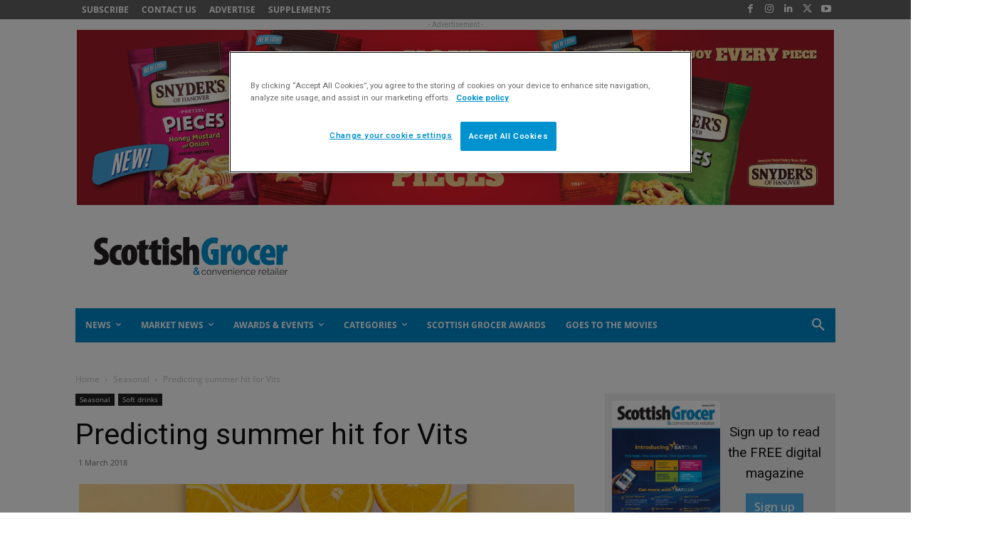

--- FILE ---
content_type: text/html; charset=UTF-8
request_url: https://scottishgrocer.co.uk/wp-content/banners/index.html
body_size: 20054
content:
<!DOCTYPE html>
<html><head><meta name="GCD" content="YTk3ODQ3ZWZhN2I4NzZmMzBkNTEwYjJld418c3218ad20d27c32a58073c2fc6e8"/>
  <meta charset="utf-8">
  <meta name="generator" content="Google Web Designer 15.0.0.0913">
  <meta name="template" content="Banner 3.0.0">
  <meta name="environment" content="gwd-dv360">
  <meta name="viewport" content="width=device-width, initial-scale=1.0">
  <style>gwd-page{display:block}.gwd-inactive{visibility:hidden}</style>
  <style>.gwd-pagedeck{position:relative;display:block}.gwd-pagedeck>.gwd-page.transparent{opacity:0}.gwd-pagedeck>.gwd-page{position:absolute;top:0;left:0;-webkit-transition-property:-webkit-transform,opacity;-moz-transition-property:transform,opacity;transition-property:transform,opacity}.gwd-pagedeck>.gwd-page.linear{transition-timing-function:linear}.gwd-pagedeck>.gwd-page.ease-in{transition-timing-function:ease-in}.gwd-pagedeck>.gwd-page.ease-out{transition-timing-function:ease-out}.gwd-pagedeck>.gwd-page.ease{transition-timing-function:ease}.gwd-pagedeck>.gwd-page.ease-in-out{transition-timing-function:ease-in-out}.linear *,.ease-in *,.ease-out *,.ease *,.ease-in-out *{-webkit-transform:translateZ(0);transform:translateZ(0)}</style>
  <style>gwd-page.fs{border:none}</style>
  <style>gwd-image.scaled-proportionally>div.intermediate-element>img{background-repeat:no-repeat;background-position:center}gwd-image{display:inline-block}gwd-image>div.intermediate-element{width:100%;height:100%}gwd-image>div.intermediate-element>img{display:block;width:100%;height:100%}</style>
  <style>gwd-taparea{display:block;cursor:pointer;background-color:rgba(0,0,0,0);-webkit-user-select:none;-moz-user-select:none;-ms-user-select:none;user-select:none}</style>
  <style id="gwd-lightbox-style">.gwd-lightbox{overflow:hidden}</style>
  <style id="gwd-text-style">p{margin:0px}h1{margin:0px}h2{margin:0px}h3{margin:0px}</style>
  <style>html,body{width:100%;height:100%;margin:0px}.gwd-page-container{position:relative;width:100%;height:100%}.gwd-page-content{background-color:transparent;transform:matrix3d(1, 0, 0, 0, 0, 1, 0, 0, 0, 0, 1, 0, 0, 0, 0, 1);-webkit-transform:matrix3d(1, 0, 0, 0, 0, 1, 0, 0, 0, 0, 1, 0, 0, 0, 0, 1);-moz-transform:matrix3d(1, 0, 0, 0, 0, 1, 0, 0, 0, 0, 1, 0, 0, 0, 0, 1);perspective:1400px;-webkit-perspective:1400px;-moz-perspective:1400px;position:absolute;transform-style:preserve-3d;-webkit-transform-style:preserve-3d;-moz-transform-style:preserve-3d}.gwd-page-content *{transform-style:preserve-3d;-webkit-transform-style:preserve-3d;-moz-transform-style:preserve-3d}.gwd-page-wrapper{background-color:#fff;position:absolute;transform:translateZ(0);-webkit-transform:translateZ(0);-moz-transform:translateZ(0)}.gwd-page-size{width:300px;height:250px}.gwd-rect-jysu{position:absolute;left:0px;top:0px;width:300px;height:250px;box-sizing:border-box;border-style:none;border-width:0px;border-color:#0093b2;border-image-source:none;border-image-width:1;border-image-outset:0;border-image-repeat:stretch;background-image:none;background-color:#0093b2}.gwd-image-1t0e{position:absolute;left:0px;width:300px;height:250px;opacity:0;top:-20px}.gwd-image-av6j{position:absolute;width:313px;height:146px;top:70px;transform:rotateZ(0deg);-webkit-transform:rotateZ(0deg);-moz-transform:rotateZ(0deg);left:-128px}.gwd-image-r1id{position:absolute;width:300px;height:250px;left:0px;top:0px}@keyframes gwd-gen-z2n8gwdanimation_gwd-keyframes{0%{transform:rotateZ(0deg);-webkit-transform:rotateZ(0deg);-moz-transform:rotateZ(0deg);left:-128px;top:70px;width:313px;height:146px;animation-timing-function:linear;-webkit-animation-timing-function:linear;-moz-animation-timing-function:linear}6.6667%{transform:rotateZ(0deg);-webkit-transform:rotateZ(0deg);-moz-transform:rotateZ(0deg);left:-128px;top:70px;width:313px;height:146px;animation-timing-function:ease-in-out;-webkit-animation-timing-function:ease-in-out;-moz-animation-timing-function:ease-in-out}100%{transform:rotateZ(-17deg);-webkit-transform:rotateZ(-17deg);-moz-transform:rotateZ(-17deg);left:-87px;top:-6px;width:223px;height:104.02px;animation-timing-function:linear;-webkit-animation-timing-function:linear;-moz-animation-timing-function:linear}}@-webkit-keyframes gwd-gen-z2n8gwdanimation_gwd-keyframes{0%{-webkit-transform:rotateZ(0deg);left:-128px;top:70px;width:313px;height:146px;-webkit-animation-timing-function:linear}6.6667%{-webkit-transform:rotateZ(0deg);left:-128px;top:70px;width:313px;height:146px;-webkit-animation-timing-function:ease-in-out}100%{-webkit-transform:rotateZ(-17deg);left:-87px;top:-6px;width:223px;height:104.02px;-webkit-animation-timing-function:linear}}@-moz-keyframes gwd-gen-z2n8gwdanimation_gwd-keyframes{0%{-moz-transform:rotateZ(0deg);left:-128px;top:70px;width:313px;height:146px;-moz-animation-timing-function:linear}6.6667%{-moz-transform:rotateZ(0deg);left:-128px;top:70px;width:313px;height:146px;-moz-animation-timing-function:ease-in-out}100%{-moz-transform:rotateZ(-17deg);left:-87px;top:-6px;width:223px;height:104.02px;-moz-animation-timing-function:linear}}#page1.gwd-play-animation .gwd-gen-z2n8gwdanimation{animation:1.5s linear 0s 1 normal forwards gwd-gen-z2n8gwdanimation_gwd-keyframes;-webkit-animation:1.5s linear 0s 1 normal forwards gwd-gen-z2n8gwdanimation_gwd-keyframes;-moz-animation:1.5s linear 0s 1 normal forwards gwd-gen-z2n8gwdanimation_gwd-keyframes}@keyframes gwd-gen-nrargwdanimation_gwd-keyframes{0%{top:-20px;opacity:0;animation-timing-function:linear;-webkit-animation-timing-function:linear;-moz-animation-timing-function:linear}30%{top:-20px;opacity:0;animation-timing-function:ease-out;-webkit-animation-timing-function:ease-out;-moz-animation-timing-function:ease-out}50%{top:0px;opacity:1;animation-timing-function:linear;-webkit-animation-timing-function:linear;-moz-animation-timing-function:linear}87.5%{top:0px;opacity:1;animation-timing-function:ease-in;-webkit-animation-timing-function:ease-in;-moz-animation-timing-function:ease-in}100%{top:20px;opacity:0;animation-timing-function:linear;-webkit-animation-timing-function:linear;-moz-animation-timing-function:linear}}@-webkit-keyframes gwd-gen-nrargwdanimation_gwd-keyframes{0%{top:-20px;opacity:0;-webkit-animation-timing-function:linear}30%{top:-20px;opacity:0;-webkit-animation-timing-function:ease-out}50%{top:0px;opacity:1;-webkit-animation-timing-function:linear}87.5%{top:0px;opacity:1;-webkit-animation-timing-function:ease-in}100%{top:20px;opacity:0;-webkit-animation-timing-function:linear}}@-moz-keyframes gwd-gen-nrargwdanimation_gwd-keyframes{0%{top:-20px;opacity:0;-moz-animation-timing-function:linear}30%{top:-20px;opacity:0;-moz-animation-timing-function:ease-out}50%{top:0px;opacity:1;-moz-animation-timing-function:linear}87.5%{top:0px;opacity:1;-moz-animation-timing-function:ease-in}100%{top:20px;opacity:0;-moz-animation-timing-function:linear}}#page1.gwd-play-animation .gwd-gen-nrargwdanimation{animation:4s linear 0s 1 normal forwards gwd-gen-nrargwdanimation_gwd-keyframes;-webkit-animation:4s linear 0s 1 normal forwards gwd-gen-nrargwdanimation_gwd-keyframes;-moz-animation:4s linear 0s 1 normal forwards gwd-gen-nrargwdanimation_gwd-keyframes}.gwd-image-xm0j{position:absolute;left:0px;width:300px;height:250px;top:-20px;opacity:0}.gwd-image-51bu{position:absolute;left:0px;opacity:0;top:-20px;width:300px;height:250px}.gwd-image-ktm8{position:absolute;left:0px;opacity:0;width:300px;height:250px;top:-20px}@keyframes gwd-gen-8bjhgwdanimation_gwd-keyframes{0%{opacity:0;top:-20px;animation-timing-function:linear;-webkit-animation-timing-function:linear;-moz-animation-timing-function:linear}58.8235%{opacity:0;top:-20px;animation-timing-function:ease-out;-webkit-animation-timing-function:ease-out;-moz-animation-timing-function:ease-out}70.5882%{opacity:1;top:0px;animation-timing-function:linear;-webkit-animation-timing-function:linear;-moz-animation-timing-function:linear}92.6471%{opacity:1;top:0px;animation-timing-function:ease-in;-webkit-animation-timing-function:ease-in;-moz-animation-timing-function:ease-in}100%{opacity:0;top:20px;animation-timing-function:linear;-webkit-animation-timing-function:linear;-moz-animation-timing-function:linear}}@-webkit-keyframes gwd-gen-8bjhgwdanimation_gwd-keyframes{0%{opacity:0;top:-20px;-webkit-animation-timing-function:linear}58.8235%{opacity:0;top:-20px;-webkit-animation-timing-function:ease-out}70.5882%{opacity:1;top:0px;-webkit-animation-timing-function:linear}92.6471%{opacity:1;top:0px;-webkit-animation-timing-function:ease-in}100%{opacity:0;top:20px;-webkit-animation-timing-function:linear}}@-moz-keyframes gwd-gen-8bjhgwdanimation_gwd-keyframes{0%{opacity:0;top:-20px;-moz-animation-timing-function:linear}58.8235%{opacity:0;top:-20px;-moz-animation-timing-function:ease-out}70.5882%{opacity:1;top:0px;-moz-animation-timing-function:linear}92.6471%{opacity:1;top:0px;-moz-animation-timing-function:ease-in}100%{opacity:0;top:20px;-moz-animation-timing-function:linear}}#page1.gwd-play-animation .gwd-gen-8bjhgwdanimation{animation:6.8s linear 0s 1 normal forwards gwd-gen-8bjhgwdanimation_gwd-keyframes;-webkit-animation:6.8s linear 0s 1 normal forwards gwd-gen-8bjhgwdanimation_gwd-keyframes;-moz-animation:6.8s linear 0s 1 normal forwards gwd-gen-8bjhgwdanimation_gwd-keyframes}@keyframes gwd-gen-8j1fgwdanimation_gwd-keyframes{0%{top:-20px;opacity:0;animation-timing-function:linear;-webkit-animation-timing-function:linear;-moz-animation-timing-function:linear}89.4737%{top:-20px;opacity:0;animation-timing-function:ease-out;-webkit-animation-timing-function:ease-out;-moz-animation-timing-function:ease-out}100%{top:0px;opacity:1;animation-timing-function:linear;-webkit-animation-timing-function:linear;-moz-animation-timing-function:linear}}@-webkit-keyframes gwd-gen-8j1fgwdanimation_gwd-keyframes{0%{top:-20px;opacity:0;-webkit-animation-timing-function:linear}89.4737%{top:-20px;opacity:0;-webkit-animation-timing-function:ease-out}100%{top:0px;opacity:1;-webkit-animation-timing-function:linear}}@-moz-keyframes gwd-gen-8j1fgwdanimation_gwd-keyframes{0%{top:-20px;opacity:0;-moz-animation-timing-function:linear}89.4737%{top:-20px;opacity:0;-moz-animation-timing-function:ease-out}100%{top:0px;opacity:1;-moz-animation-timing-function:linear}}#page1.gwd-play-animation .gwd-gen-8j1fgwdanimation{animation:7.6s linear 0s 1 normal forwards gwd-gen-8j1fgwdanimation_gwd-keyframes;-webkit-animation:7.6s linear 0s 1 normal forwards gwd-gen-8j1fgwdanimation_gwd-keyframes;-moz-animation:7.6s linear 0s 1 normal forwards gwd-gen-8j1fgwdanimation_gwd-keyframes}@keyframes gwd-gen-15htgwdanimation_gwd-keyframes{0%{top:-20px;opacity:0;animation-timing-function:linear;-webkit-animation-timing-function:linear;-moz-animation-timing-function:linear}87.9518%{top:-20px;opacity:0;animation-timing-function:ease-out;-webkit-animation-timing-function:ease-out;-moz-animation-timing-function:ease-out}100%{top:0px;opacity:1;animation-timing-function:linear;-webkit-animation-timing-function:linear;-moz-animation-timing-function:linear}}@-webkit-keyframes gwd-gen-15htgwdanimation_gwd-keyframes{0%{top:-20px;opacity:0;-webkit-animation-timing-function:linear}87.9518%{top:-20px;opacity:0;-webkit-animation-timing-function:ease-out}100%{top:0px;opacity:1;-webkit-animation-timing-function:linear}}@-moz-keyframes gwd-gen-15htgwdanimation_gwd-keyframes{0%{top:-20px;opacity:0;-moz-animation-timing-function:linear}87.9518%{top:-20px;opacity:0;-moz-animation-timing-function:ease-out}100%{top:0px;opacity:1;-moz-animation-timing-function:linear}}#page1.gwd-play-animation .gwd-gen-15htgwdanimation{animation:8.3s linear 0s 1 normal forwards gwd-gen-15htgwdanimation_gwd-keyframes;-webkit-animation:8.3s linear 0s 1 normal forwards gwd-gen-15htgwdanimation_gwd-keyframes;-moz-animation:8.3s linear 0s 1 normal forwards gwd-gen-15htgwdanimation_gwd-keyframes}.gwd-taparea-m63g{position:absolute;left:0px;top:0px;width:300px;height:250px}</style><style data-gwd-secondary-animations="">#page1.label-1 .gwd-gen-nrargwdanimation{animation:4s linear 0s 1 normal forwards gwd-gen-nrargwdanimation_gwd-keyframes_label-1;-webkit-animation:4s linear 0s 1 normal forwards gwd-gen-nrargwdanimation_gwd-keyframes_label-1;-moz-animation:4s linear 0s 1 normal forwards gwd-gen-nrargwdanimation_gwd-keyframes_label-1}@keyframes gwd-gen-nrargwdanimation_gwd-keyframes_label-1{0%{top:-20px;opacity:0;animation-timing-function:linear;-webkit-animation-timing-function:linear;-moz-animation-timing-function:linear}30%{top:-20px;opacity:0;animation-timing-function:ease-out;-webkit-animation-timing-function:ease-out;-moz-animation-timing-function:ease-out}50%{top:0px;opacity:1;animation-timing-function:linear;-webkit-animation-timing-function:linear;-moz-animation-timing-function:linear}87.5%{top:0px;opacity:1;animation-timing-function:ease-in;-webkit-animation-timing-function:ease-in;-moz-animation-timing-function:ease-in}100%{top:20px;opacity:0;animation-timing-function:linear;-webkit-animation-timing-function:linear;-moz-animation-timing-function:linear}}@-webkit-keyframes gwd-gen-nrargwdanimation_gwd-keyframes_label-1{0%{top:-20px;opacity:0;-webkit-animation-timing-function:linear}30%{top:-20px;opacity:0;-webkit-animation-timing-function:ease-out}50%{top:0px;opacity:1;-webkit-animation-timing-function:linear}87.5%{top:0px;opacity:1;-webkit-animation-timing-function:ease-in}100%{top:20px;opacity:0;-webkit-animation-timing-function:linear}}@-moz-keyframes gwd-gen-nrargwdanimation_gwd-keyframes_label-1{0%{top:-20px;opacity:0;-moz-animation-timing-function:linear}30%{top:-20px;opacity:0;-moz-animation-timing-function:ease-out}50%{top:0px;opacity:1;-moz-animation-timing-function:linear}87.5%{top:0px;opacity:1;-moz-animation-timing-function:ease-in}100%{top:20px;opacity:0;-moz-animation-timing-function:linear}}#page1.label-1 .gwd-gen-z2n8gwdanimation{animation:1.5s linear 0s 1 normal forwards gwd-gen-z2n8gwdanimation_gwd-keyframes_label-1;-webkit-animation:1.5s linear 0s 1 normal forwards gwd-gen-z2n8gwdanimation_gwd-keyframes_label-1;-moz-animation:1.5s linear 0s 1 normal forwards gwd-gen-z2n8gwdanimation_gwd-keyframes_label-1}@keyframes gwd-gen-z2n8gwdanimation_gwd-keyframes_label-1{0%{transform:rotateZ(0deg);-webkit-transform:rotateZ(0deg);-moz-transform:rotateZ(0deg);left:-128px;top:70px;width:313px;height:146px;animation-timing-function:linear;-webkit-animation-timing-function:linear;-moz-animation-timing-function:linear}6.6667%{transform:rotateZ(0deg);-webkit-transform:rotateZ(0deg);-moz-transform:rotateZ(0deg);left:-128px;top:70px;width:313px;height:146px;animation-timing-function:ease-in-out;-webkit-animation-timing-function:ease-in-out;-moz-animation-timing-function:ease-in-out}100%{transform:rotateZ(-17deg);-webkit-transform:rotateZ(-17deg);-moz-transform:rotateZ(-17deg);left:-87px;top:-6px;width:223px;height:104.02px;animation-timing-function:linear;-webkit-animation-timing-function:linear;-moz-animation-timing-function:linear}}@-webkit-keyframes gwd-gen-z2n8gwdanimation_gwd-keyframes_label-1{0%{-webkit-transform:rotateZ(0deg);left:-128px;top:70px;width:313px;height:146px;-webkit-animation-timing-function:linear}6.6667%{-webkit-transform:rotateZ(0deg);left:-128px;top:70px;width:313px;height:146px;-webkit-animation-timing-function:ease-in-out}100%{-webkit-transform:rotateZ(-17deg);left:-87px;top:-6px;width:223px;height:104.02px;-webkit-animation-timing-function:linear}}@-moz-keyframes gwd-gen-z2n8gwdanimation_gwd-keyframes_label-1{0%{-moz-transform:rotateZ(0deg);left:-128px;top:70px;width:313px;height:146px;-moz-animation-timing-function:linear}6.6667%{-moz-transform:rotateZ(0deg);left:-128px;top:70px;width:313px;height:146px;-moz-animation-timing-function:ease-in-out}100%{-moz-transform:rotateZ(-17deg);left:-87px;top:-6px;width:223px;height:104.02px;-moz-animation-timing-function:linear}}#page1.label-1 .gwd-gen-8bjhgwdanimation{animation:6.8s linear 0s 1 normal forwards gwd-gen-8bjhgwdanimation_gwd-keyframes_label-1;-webkit-animation:6.8s linear 0s 1 normal forwards gwd-gen-8bjhgwdanimation_gwd-keyframes_label-1;-moz-animation:6.8s linear 0s 1 normal forwards gwd-gen-8bjhgwdanimation_gwd-keyframes_label-1}@keyframes gwd-gen-8bjhgwdanimation_gwd-keyframes_label-1{0%{opacity:0;top:-20px;animation-timing-function:linear;-webkit-animation-timing-function:linear;-moz-animation-timing-function:linear}58.8235%{opacity:0;top:-20px;animation-timing-function:ease-out;-webkit-animation-timing-function:ease-out;-moz-animation-timing-function:ease-out}70.5882%{opacity:1;top:0px;animation-timing-function:linear;-webkit-animation-timing-function:linear;-moz-animation-timing-function:linear}92.6471%{opacity:1;top:0px;animation-timing-function:ease-in;-webkit-animation-timing-function:ease-in;-moz-animation-timing-function:ease-in}100%{opacity:0;top:20px;animation-timing-function:linear;-webkit-animation-timing-function:linear;-moz-animation-timing-function:linear}}@-webkit-keyframes gwd-gen-8bjhgwdanimation_gwd-keyframes_label-1{0%{opacity:0;top:-20px;-webkit-animation-timing-function:linear}58.8235%{opacity:0;top:-20px;-webkit-animation-timing-function:ease-out}70.5882%{opacity:1;top:0px;-webkit-animation-timing-function:linear}92.6471%{opacity:1;top:0px;-webkit-animation-timing-function:ease-in}100%{opacity:0;top:20px;-webkit-animation-timing-function:linear}}@-moz-keyframes gwd-gen-8bjhgwdanimation_gwd-keyframes_label-1{0%{opacity:0;top:-20px;-moz-animation-timing-function:linear}58.8235%{opacity:0;top:-20px;-moz-animation-timing-function:ease-out}70.5882%{opacity:1;top:0px;-moz-animation-timing-function:linear}92.6471%{opacity:1;top:0px;-moz-animation-timing-function:ease-in}100%{opacity:0;top:20px;-moz-animation-timing-function:linear}}#page1.label-1 .gwd-gen-8j1fgwdanimation{animation:7.6s linear 0s 1 normal forwards gwd-gen-8j1fgwdanimation_gwd-keyframes_label-1;-webkit-animation:7.6s linear 0s 1 normal forwards gwd-gen-8j1fgwdanimation_gwd-keyframes_label-1;-moz-animation:7.6s linear 0s 1 normal forwards gwd-gen-8j1fgwdanimation_gwd-keyframes_label-1}@keyframes gwd-gen-8j1fgwdanimation_gwd-keyframes_label-1{0%{top:-20px;opacity:0;animation-timing-function:linear;-webkit-animation-timing-function:linear;-moz-animation-timing-function:linear}89.4737%{top:-20px;opacity:0;animation-timing-function:ease-out;-webkit-animation-timing-function:ease-out;-moz-animation-timing-function:ease-out}100%{top:0px;opacity:1;animation-timing-function:linear;-webkit-animation-timing-function:linear;-moz-animation-timing-function:linear}}@-webkit-keyframes gwd-gen-8j1fgwdanimation_gwd-keyframes_label-1{0%{top:-20px;opacity:0;-webkit-animation-timing-function:linear}89.4737%{top:-20px;opacity:0;-webkit-animation-timing-function:ease-out}100%{top:0px;opacity:1;-webkit-animation-timing-function:linear}}@-moz-keyframes gwd-gen-8j1fgwdanimation_gwd-keyframes_label-1{0%{top:-20px;opacity:0;-moz-animation-timing-function:linear}89.4737%{top:-20px;opacity:0;-moz-animation-timing-function:ease-out}100%{top:0px;opacity:1;-moz-animation-timing-function:linear}}#page1.label-1 .gwd-gen-15htgwdanimation{animation:8.3s linear 0s 1 normal forwards gwd-gen-15htgwdanimation_gwd-keyframes_label-1;-webkit-animation:8.3s linear 0s 1 normal forwards gwd-gen-15htgwdanimation_gwd-keyframes_label-1;-moz-animation:8.3s linear 0s 1 normal forwards gwd-gen-15htgwdanimation_gwd-keyframes_label-1}@keyframes gwd-gen-15htgwdanimation_gwd-keyframes_label-1{0%{top:-20px;opacity:0;animation-timing-function:linear;-webkit-animation-timing-function:linear;-moz-animation-timing-function:linear}87.9518%{top:-20px;opacity:0;animation-timing-function:ease-out;-webkit-animation-timing-function:ease-out;-moz-animation-timing-function:ease-out}100%{top:0px;opacity:1;animation-timing-function:linear;-webkit-animation-timing-function:linear;-moz-animation-timing-function:linear}}@-webkit-keyframes gwd-gen-15htgwdanimation_gwd-keyframes_label-1{0%{top:-20px;opacity:0;-webkit-animation-timing-function:linear}87.9518%{top:-20px;opacity:0;-webkit-animation-timing-function:ease-out}100%{top:0px;opacity:1;-webkit-animation-timing-function:linear}}@-moz-keyframes gwd-gen-15htgwdanimation_gwd-keyframes_label-1{0%{top:-20px;opacity:0;-moz-animation-timing-function:linear}87.9518%{top:-20px;opacity:0;-moz-animation-timing-function:ease-out}100%{top:0px;opacity:1;-moz-animation-timing-function:linear}}#page1.gwd-play-animation .event-1-animation{animation:10s linear 0s 1 normal forwards gwd-empty-animation;-webkit-animation:10s linear 0s 1 normal forwards gwd-empty-animation;-moz-animation:10s linear 0s 1 normal forwards gwd-empty-animation}@keyframes gwd-empty-animation{0%{opacity:0.001}100%{opacity:0}}@-webkit-keyframes gwd-empty-animation{0%{opacity:0.001}100%{opacity:0}}@-moz-keyframes gwd-empty-animation{0%{opacity:0.001}100%{opacity:0}}#page1.label-1 .event-1-animation{animation:10s linear 0s 1 normal forwards gwd-empty-animation_label-1;-webkit-animation:10s linear 0s 1 normal forwards gwd-empty-animation_label-1;-moz-animation:10s linear 0s 1 normal forwards gwd-empty-animation_label-1}@keyframes gwd-empty-animation_label-1{0%{opacity:0.001}100%{opacity:0}}@-webkit-keyframes gwd-empty-animation_label-1{0%{opacity:0.001}100%{opacity:0}}@-moz-keyframes gwd-empty-animation_label-1{0%{opacity:0.001}100%{opacity:0}}</style>
  <script data-source="googbase_min.js" data-version="4" data-exports-type="googbase">(function(){/*

 Copyright The Closure Library Authors.
 SPDX-License-Identifier: Apache-2.0
*/
(window.goog=window.goog||{}).inherits=function(a,c){function d(){}d.prototype=c.prototype;a.h=c.prototype;a.prototype=new d;a.prototype.constructor=a;a.g=function(f,g,h){for(var e=Array(arguments.length-2),b=2;b<arguments.length;b++)e[b-2]=arguments[b];return c.prototype[g].apply(f,e)}};}).call(this);
</script>
  <script data-source="gwd_webcomponents_v1_min.js" data-version="2" data-exports-type="gwd_webcomponents_v1">/*

 Copyright The Closure Library Authors.
 SPDX-License-Identifier: Apache-2.0
*/
/*

 Copyright (c) 2016 The Polymer Project Authors. All rights reserved.
 This code may only be used under the BSD style license found at
 http://polymer.github.io/LICENSE.txt The complete set of authors may be found
 at http://polymer.github.io/AUTHORS.txt The complete set of contributors may
 be found at http://polymer.github.io/CONTRIBUTORS.txt Code distributed by
 Google as part of the polymer project is also subject to an additional IP
 rights grant found at http://polymer.github.io/PATENTS.txt
*/
(function(){if(void 0!==window.Reflect&&void 0!==window.customElements&&!window.customElements.polyfillWrapFlushCallback){var BuiltInHTMLElement=HTMLElement;window.HTMLElement=function(){return Reflect.construct(BuiltInHTMLElement,[],this.constructor)};HTMLElement.prototype=BuiltInHTMLElement.prototype;HTMLElement.prototype.constructor=HTMLElement;Object.setPrototypeOf(HTMLElement,BuiltInHTMLElement)}})();
(function(){/*

 Copyright The Closure Library Authors.
 SPDX-License-Identifier: Apache-2.0
*/
var m;function n(){for(var a=Number(this),b=[],c=a;c<arguments.length;c++)b[c-a]=arguments[c];return b};/*

 Copyright (c) 2016 The Polymer Project Authors. All rights reserved.
 This code may only be used under the BSD style license found at
 http://polymer.github.io/LICENSE.txt The complete set of authors may be found
 at http://polymer.github.io/AUTHORS.txt The complete set of contributors may
 be found at http://polymer.github.io/CONTRIBUTORS.txt Code distributed by
 Google as part of the polymer project is also subject to an additional IP
 rights grant found at http://polymer.github.io/PATENTS.txt
*/
var p=window.Document.prototype.createElement,q=window.Document.prototype.createElementNS,aa=window.Document.prototype.importNode,ba=window.Document.prototype.prepend,ca=window.Document.prototype.append,da=window.DocumentFragment.prototype.prepend,ea=window.DocumentFragment.prototype.append,t=window.Node.prototype.cloneNode,u=window.Node.prototype.appendChild,v=window.Node.prototype.insertBefore,w=window.Node.prototype.removeChild,x=window.Node.prototype.replaceChild,z=Object.getOwnPropertyDescriptor(window.Node.prototype,
"textContent"),A=window.Element.prototype.attachShadow,B=Object.getOwnPropertyDescriptor(window.Element.prototype,"innerHTML"),C=window.Element.prototype.getAttribute,D=window.Element.prototype.setAttribute,E=window.Element.prototype.removeAttribute,F=window.Element.prototype.getAttributeNS,G=window.Element.prototype.setAttributeNS,H=window.Element.prototype.removeAttributeNS,fa=window.Element.prototype.insertAdjacentElement,ha=window.Element.prototype.insertAdjacentHTML,ia=window.Element.prototype.prepend,
ja=window.Element.prototype.append,ka=window.Element.prototype.before,la=window.Element.prototype.after,ma=window.Element.prototype.replaceWith,na=window.Element.prototype.remove,oa=window.HTMLElement,I=Object.getOwnPropertyDescriptor(window.HTMLElement.prototype,"innerHTML"),pa=window.HTMLElement.prototype.insertAdjacentElement,qa=window.HTMLElement.prototype.insertAdjacentHTML;var ra=function(){var a=new Set;"annotation-xml color-profile font-face font-face-src font-face-uri font-face-format font-face-name missing-glyph".split(" ").forEach(function(b){return a.add(b)});return a}();function sa(a){var b=ra.has(a);a=/^[a-z][.0-9_a-z]*-[-.0-9_a-z]*$/.test(a);return!b&&a}var ta=document.contains?document.contains.bind(document):document.documentElement.contains.bind(document.documentElement);
function J(a){var b=a.isConnected;if(void 0!==b)return b;if(ta(a))return!0;for(;a&&!(a.__CE_isImportDocument||a instanceof Document);)a=a.parentNode||(window.ShadowRoot&&a instanceof ShadowRoot?a.host:void 0);return!(!a||!(a.__CE_isImportDocument||a instanceof Document))}function K(a){var b=a.children;if(b)return Array.prototype.slice.call(b);b=[];for(a=a.firstChild;a;a=a.nextSibling)a.nodeType===Node.ELEMENT_NODE&&b.push(a);return b}
function L(a,b){for(;b&&b!==a&&!b.nextSibling;)b=b.parentNode;return b&&b!==a?b.nextSibling:null}
function M(a,b,c){for(var e=a;e;){if(e.nodeType===Node.ELEMENT_NODE){var d=e;b(d);var f=d.localName;if("link"===f&&"import"===d.getAttribute("rel")){e=d.import;void 0===c&&(c=new Set);if(e instanceof Node&&!c.has(e))for(c.add(e),e=e.firstChild;e;e=e.nextSibling)M(e,b,c);e=L(a,d);continue}else if("template"===f){e=L(a,d);continue}if(d=d.__CE_shadowRoot)for(d=d.firstChild;d;d=d.nextSibling)M(d,b,c)}e=e.firstChild?e.firstChild:L(a,e)}};function ua(){var a=!(null==N||!N.noDocumentConstructionObserver),b=!(null==N||!N.shadyDomFastWalk);this.j=[];this.B=[];this.i=!1;this.shadyDomFastWalk=b;this.O=!a}function O(a,b,c,e){var d=window.ShadyDOM;if(a.shadyDomFastWalk&&d&&d.inUse){if(b.nodeType===Node.ELEMENT_NODE&&c(b),b.querySelectorAll)for(a=d.nativeMethods.querySelectorAll.call(b,"*"),b=0;b<a.length;b++)c(a[b])}else M(b,c,e)}function va(a,b){a.i=!0;a.j.push(b)}function wa(a,b){a.i=!0;a.B.push(b)}
function P(a,b){a.i&&O(a,b,function(c){return Q(a,c)})}function Q(a,b){if(a.i&&!b.__CE_patched){b.__CE_patched=!0;for(var c=0;c<a.j.length;c++)a.j[c](b);for(c=0;c<a.B.length;c++)a.B[c](b)}}function R(a,b){var c=[];O(a,b,function(d){return c.push(d)});for(b=0;b<c.length;b++){var e=c[b];1===e.__CE_state?a.connectedCallback(e):S(a,e)}}function T(a,b){var c=[];O(a,b,function(d){return c.push(d)});for(b=0;b<c.length;b++){var e=c[b];1===e.__CE_state&&a.disconnectedCallback(e)}}
function U(a,b,c){c=void 0===c?{}:c;var e=c.P,d=c.upgrade||function(g){return S(a,g)},f=[];O(a,b,function(g){a.i&&Q(a,g);if("link"===g.localName&&"import"===g.getAttribute("rel")){var h=g.import;h instanceof Node&&(h.__CE_isImportDocument=!0,h.__CE_registry=document.__CE_registry);h&&"complete"===h.readyState?h.__CE_documentLoadHandled=!0:g.addEventListener("load",function(){var k=g.import;if(!k.__CE_documentLoadHandled){k.__CE_documentLoadHandled=!0;var l=new Set;e&&(e.forEach(function(r){return l.add(r)}),
l.delete(k));U(a,k,{P:l,upgrade:d})}})}else f.push(g)},e);for(b=0;b<f.length;b++)d(f[b])}function S(a,b){try{var c=a.K(b.ownerDocument,b.localName);c&&a.M(b,c)}catch(e){V(e)}}m=ua.prototype;
m.M=function(a,b){if(void 0===a.__CE_state){b.constructionStack.push(a);try{try{if(new b.constructorFunction!==a)throw Error("The custom element constructor did not produce the element being upgraded.");}finally{b.constructionStack.pop()}}catch(f){throw a.__CE_state=2,f;}a.__CE_state=1;a.__CE_definition=b;if(b.attributeChangedCallback&&a.hasAttributes()){b=b.observedAttributes;for(var c=0;c<b.length;c++){var e=b[c],d=a.getAttribute(e);null!==d&&this.attributeChangedCallback(a,e,null,d,null)}}J(a)&&
this.connectedCallback(a)}};m.connectedCallback=function(a){var b=a.__CE_definition;if(b.connectedCallback)try{b.connectedCallback.call(a)}catch(c){V(c)}};m.disconnectedCallback=function(a){var b=a.__CE_definition;if(b.disconnectedCallback)try{b.disconnectedCallback.call(a)}catch(c){V(c)}};m.attributeChangedCallback=function(a,b,c,e,d){var f=a.__CE_definition;if(f.attributeChangedCallback&&-1<f.observedAttributes.indexOf(b))try{f.attributeChangedCallback.call(a,b,c,e,d)}catch(g){V(g)}};
m.K=function(a,b){var c=a.__CE_registry;if(c&&(a.defaultView||a.__CE_isImportDocument))return W(c,b)};
function xa(a,b,c,e){var d=b.__CE_registry;if(d&&(null===e||"http://www.w3.org/1999/xhtml"===e)&&(d=W(d,c)))try{var f=new d.constructorFunction;if(void 0===f.__CE_state||void 0===f.__CE_definition)throw Error("Failed to construct '"+c+"': The returned value was not constructed with the HTMLElement constructor.");if("http://www.w3.org/1999/xhtml"!==f.namespaceURI)throw Error("Failed to construct '"+c+"': The constructed element's namespace must be the HTML namespace.");if(f.hasAttributes())throw Error("Failed to construct '"+
c+"': The constructed element must not have any attributes.");if(null!==f.firstChild)throw Error("Failed to construct '"+c+"': The constructed element must not have any children.");if(null!==f.parentNode)throw Error("Failed to construct '"+c+"': The constructed element must not have a parent node.");if(f.ownerDocument!==b)throw Error("Failed to construct '"+c+"': The constructed element's owner document is incorrect.");if(f.localName!==c)throw Error("Failed to construct '"+c+"': The constructed element's local name is incorrect.");
return f}catch(g){return V(g),b=null===e?p.call(b,c):q.call(b,e,c),Object.setPrototypeOf(b,HTMLUnknownElement.prototype),b.__CE_state=2,b.__CE_definition=void 0,Q(a,b),b}b=null===e?p.call(b,c):q.call(b,e,c);Q(a,b);return b}
function V(a){var b=a.message,c=a.sourceURL||a.fileName||"",e=a.line||a.lineNumber||0,d=a.column||a.columnNumber||0,f=void 0;void 0===ErrorEvent.prototype.initErrorEvent?f=new ErrorEvent("error",{cancelable:!0,message:b,filename:c,lineno:e,colno:d,error:a}):(f=document.createEvent("ErrorEvent"),f.initErrorEvent("error",!1,!0,b,c,e),f.preventDefault=function(){Object.defineProperty(this,"defaultPrevented",{configurable:!0,get:function(){return!0}})});void 0===f.error&&Object.defineProperty(f,"error",
{configurable:!0,enumerable:!0,get:function(){return a}});window.dispatchEvent(f);f.defaultPrevented||console.error(a)};function ya(){var a=this;this.I=void 0;this.H=new Promise(function(b){a.L=b})}ya.prototype.resolve=function(a){if(this.I)throw Error("Already resolved.");this.I=a;this.L(a)};function X(a){var b=document;this.u=void 0;this.g=a;this.l=b;U(this.g,this.l);"loading"===this.l.readyState&&(this.u=new MutationObserver(this.J.bind(this)),this.u.observe(this.l,{childList:!0,subtree:!0}))}X.prototype.disconnect=function(){this.u&&this.u.disconnect()};X.prototype.J=function(a){var b=this.l.readyState;"interactive"!==b&&"complete"!==b||this.disconnect();for(b=0;b<a.length;b++)for(var c=a[b].addedNodes,e=0;e<c.length;e++)U(this.g,c[e])};function Y(a){this.o=new Map;this.s=new Map;this.D=new Map;this.A=!1;this.C=new Map;this.m=function(b){return b()};this.h=!1;this.v=[];this.g=a;this.F=a.O?new X(a):void 0}m=Y.prototype;m.N=function(a,b){var c=this;if(!(b instanceof Function))throw new TypeError("Custom element constructor getters must be functions.");za(this,a);this.o.set(a,b);this.v.push(a);this.h||(this.h=!0,this.m(function(){return c.G()}))};
m.define=function(a,b){var c=this;if(!(b instanceof Function))throw new TypeError("Custom element constructors must be functions.");za(this,a);Aa(this,a,b);this.v.push(a);this.h||(this.h=!0,this.m(function(){return c.G()}))};function za(a,b){if(!sa(b))throw new SyntaxError("The element name '"+b+"' is not valid.");if(W(a,b)&&!window.enableHotReplacement)throw Error("A custom element with name '"+(b+"' has already been defined."));if(a.A)throw Error("A custom element is already being defined.");}
function Aa(a,b,c){a.A=!0;var e;try{var d=c.prototype;if(!(d instanceof Object))throw new TypeError("The custom element constructor's prototype is not an object.");var f=function(r){var y=d[r];if(void 0!==y&&!(y instanceof Function))throw Error("The '"+r+"' callback must be a function.");return y};var g=f("connectedCallback");var h=f("disconnectedCallback");var k=f("adoptedCallback");var l=(e=f("attributeChangedCallback"))&&c.observedAttributes||[]}catch(r){throw r;}finally{a.A=!1}c={localName:b,
constructorFunction:c,connectedCallback:g,disconnectedCallback:h,adoptedCallback:k,attributeChangedCallback:e,observedAttributes:l,constructionStack:[]};a.s.set(b,c);a.D.set(c.constructorFunction,c);return c}m.upgrade=function(a){U(this.g,a)};
m.G=function(){var a=this;if(!1!==this.h){this.h=!1;for(var b=[],c=this.v,e=new Map,d=0;d<c.length;d++)e.set(c[d],[]);U(this.g,document,{upgrade:function(k){if(void 0===k.__CE_state){var l=k.localName,r=e.get(l);r?r.push(k):a.s.has(l)&&b.push(k)}}});for(d=0;d<b.length;d++)S(this.g,b[d]);for(d=0;d<c.length;d++){for(var f=c[d],g=e.get(f),h=0;h<g.length;h++)S(this.g,g[h]);(f=this.C.get(f))&&f.resolve(void 0)}c.length=0}};m.get=function(a){if(a=W(this,a))return a.constructorFunction};
m.whenDefined=function(a){if(!sa(a))return Promise.reject(new SyntaxError("'"+a+"' is not a valid custom element name."));var b=this.C.get(a);if(b)return b.H;b=new ya;this.C.set(a,b);var c=this.s.has(a)||this.o.has(a);a=-1===this.v.indexOf(a);c&&a&&b.resolve(void 0);return b.H};m.polyfillWrapFlushCallback=function(a){this.F&&this.F.disconnect();var b=this.m;this.m=function(c){return a(function(){return b(c)})}};
function W(a,b){var c=a.s.get(b);if(c)return c;if(c=a.o.get(b)){a.o.delete(b);try{return Aa(a,b,c())}catch(e){V(e)}}}Y.prototype.define=Y.prototype.define;Y.prototype.upgrade=Y.prototype.upgrade;Y.prototype.get=Y.prototype.get;Y.prototype.whenDefined=Y.prototype.whenDefined;Y.prototype.polyfillDefineLazy=Y.prototype.N;Y.prototype.polyfillWrapFlushCallback=Y.prototype.polyfillWrapFlushCallback;function Z(a,b,c){function e(d){return function(){for(var f=n.apply(0,arguments),g=[],h=[],k=0;k<f.length;k++){var l=f[k];l instanceof Element&&J(l)&&h.push(l);if(l instanceof DocumentFragment)for(l=l.firstChild;l;l=l.nextSibling)g.push(l);else g.push(l)}d.apply(this,f);for(f=0;f<h.length;f++)T(a,h[f]);if(J(this))for(h=0;h<g.length;h++)f=g[h],f instanceof Element&&R(a,f)}}void 0!==c.prepend&&(b.prepend=e(c.prepend));void 0!==c.append&&(b.append=e(c.append))};function Ba(a){Document.prototype.createElement=function(b){return xa(a,this,b,null)};Document.prototype.importNode=function(b,c){b=aa.call(this,b,!!c);this.__CE_registry?U(a,b):P(a,b);return b};Document.prototype.createElementNS=function(b,c){return xa(a,this,c,b)};Z(a,Document.prototype,{prepend:ba,append:ca})};function Ca(a){function b(e){return function(){for(var d=n.apply(0,arguments),f=[],g=[],h=0;h<d.length;h++){var k=d[h];k instanceof Element&&J(k)&&g.push(k);if(k instanceof DocumentFragment)for(k=k.firstChild;k;k=k.nextSibling)f.push(k);else f.push(k)}e.apply(this,d);for(d=0;d<g.length;d++)T(a,g[d]);if(J(this))for(g=0;g<f.length;g++)d=f[g],d instanceof Element&&R(a,d)}}var c=Element.prototype;void 0!==ka&&(c.before=b(ka));void 0!==la&&(c.after=b(la));void 0!==ma&&(c.replaceWith=function(){for(var e=
n.apply(0,arguments),d=[],f=[],g=0;g<e.length;g++){var h=e[g];h instanceof Element&&J(h)&&f.push(h);if(h instanceof DocumentFragment)for(h=h.firstChild;h;h=h.nextSibling)d.push(h);else d.push(h)}g=J(this);ma.apply(this,e);for(e=0;e<f.length;e++)T(a,f[e]);if(g)for(T(a,this),f=0;f<d.length;f++)e=d[f],e instanceof Element&&R(a,e)});void 0!==na&&(c.remove=function(){var e=J(this);na.call(this);e&&T(a,this)})};function Da(a){function b(d,f){Object.defineProperty(d,"innerHTML",{enumerable:f.enumerable,configurable:!0,get:f.get,set:function(g){var h=this,k=void 0;J(this)&&(k=[],O(a,this,function(y){y!==h&&k.push(y)}));f.set.call(this,g);if(k)for(var l=0;l<k.length;l++){var r=k[l];1===r.__CE_state&&a.disconnectedCallback(r)}this.ownerDocument.__CE_registry?U(a,this):P(a,this);return g}})}function c(d,f){d.insertAdjacentElement=function(g,h){var k=J(h);g=f.call(this,g,h);k&&T(a,h);J(g)&&R(a,h);return g}}function e(d,
f){function g(h,k){for(var l=[];h!==k;h=h.nextSibling)l.push(h);for(k=0;k<l.length;k++)U(a,l[k])}d.insertAdjacentHTML=function(h,k){h=h.toLowerCase();if("beforebegin"===h){var l=this.previousSibling;f.call(this,h,k);g(l||this.parentNode.firstChild,this)}else if("afterbegin"===h)l=this.firstChild,f.call(this,h,k),g(this.firstChild,l);else if("beforeend"===h)l=this.lastChild,f.call(this,h,k),g(l||this.firstChild,null);else if("afterend"===h)l=this.nextSibling,f.call(this,h,k),g(this.nextSibling,l);
else throw new SyntaxError("The value provided ("+String(h)+") is not one of 'beforebegin', 'afterbegin', 'beforeend', or 'afterend'.");}}A&&(Element.prototype.attachShadow=function(d){d=A.call(this,d);if(a.i&&!d.__CE_patched){d.__CE_patched=!0;for(var f=0;f<a.j.length;f++)a.j[f](d)}return this.__CE_shadowRoot=d});B&&B.get?b(Element.prototype,B):I&&I.get?b(HTMLElement.prototype,I):wa(a,function(d){b(d,{enumerable:!0,configurable:!0,get:function(){return t.call(this,!0).innerHTML},set:function(f){var g=
"template"===this.localName,h=g?this.content:this,k=q.call(document,this.namespaceURI,this.localName);for(k.innerHTML=f;0<h.childNodes.length;)w.call(h,h.childNodes[0]);for(f=g?k.content:k;0<f.childNodes.length;)u.call(h,f.childNodes[0])}})});Element.prototype.setAttribute=function(d,f){if(1!==this.__CE_state)return D.call(this,d,f);var g=C.call(this,d);D.call(this,d,f);f=C.call(this,d);a.attributeChangedCallback(this,d,g,f,null)};Element.prototype.setAttributeNS=function(d,f,g){if(1!==this.__CE_state)return G.call(this,
d,f,g);var h=F.call(this,d,f);G.call(this,d,f,g);g=F.call(this,d,f);a.attributeChangedCallback(this,f,h,g,d)};Element.prototype.removeAttribute=function(d){if(1!==this.__CE_state)return E.call(this,d);var f=C.call(this,d);E.call(this,d);null!==f&&a.attributeChangedCallback(this,d,f,null,null)};Element.prototype.removeAttributeNS=function(d,f){if(1!==this.__CE_state)return H.call(this,d,f);var g=F.call(this,d,f);H.call(this,d,f);var h=F.call(this,d,f);g!==h&&a.attributeChangedCallback(this,f,g,h,d)};
pa?c(HTMLElement.prototype,pa):fa&&c(Element.prototype,fa);qa?e(HTMLElement.prototype,qa):ha&&e(Element.prototype,ha);Z(a,Element.prototype,{prepend:ia,append:ja});Ca(a)};var Ea={};function Fa(a){function b(){var c=this.constructor;var e=document.__CE_registry.D.get(c);if(!e)throw Error("Failed to construct a custom element: The constructor was not registered with `customElements`.");var d=e.constructionStack;if(0===d.length)return d=p.call(document,e.localName),Object.setPrototypeOf(d,c.prototype),d.__CE_state=1,d.__CE_definition=e,Q(a,d),d;var f=d.length-1,g=d[f];if(g===Ea)throw Error("Failed to construct '"+e.localName+"': This element was already constructed.");d[f]=Ea;
Object.setPrototypeOf(g,c.prototype);Q(a,g);return g}b.prototype=oa.prototype;Object.defineProperty(HTMLElement.prototype,"constructor",{writable:!0,configurable:!0,enumerable:!1,value:b});window.HTMLElement=b};function Ga(a){function b(c,e){Object.defineProperty(c,"textContent",{enumerable:e.enumerable,configurable:!0,get:e.get,set:function(d){if(this.nodeType===Node.TEXT_NODE)e.set.call(this,d);else{var f=void 0;if(this.firstChild){var g=this.childNodes,h=g.length;if(0<h&&J(this)){f=Array(h);for(var k=0;k<h;k++)f[k]=g[k]}}e.set.call(this,d);if(f)for(d=0;d<f.length;d++)T(a,f[d])}}})}Node.prototype.insertBefore=function(c,e){if(c instanceof DocumentFragment){var d=K(c);c=v.call(this,c,e);if(J(this))for(e=
0;e<d.length;e++)R(a,d[e]);return c}d=c instanceof Element&&J(c);e=v.call(this,c,e);d&&T(a,c);J(this)&&R(a,c);return e};Node.prototype.appendChild=function(c){if(c instanceof DocumentFragment){var e=K(c);c=u.call(this,c);if(J(this))for(var d=0;d<e.length;d++)R(a,e[d]);return c}e=c instanceof Element&&J(c);d=u.call(this,c);e&&T(a,c);J(this)&&R(a,c);return d};Node.prototype.cloneNode=function(c){c=t.call(this,!!c);this.ownerDocument.__CE_registry?U(a,c):P(a,c);return c};Node.prototype.removeChild=function(c){var e=
c instanceof Element&&J(c),d=w.call(this,c);e&&T(a,c);return d};Node.prototype.replaceChild=function(c,e){if(c instanceof DocumentFragment){var d=K(c);c=x.call(this,c,e);if(J(this))for(T(a,e),e=0;e<d.length;e++)R(a,d[e]);return c}d=c instanceof Element&&J(c);var f=x.call(this,c,e),g=J(this);g&&T(a,e);d&&T(a,c);g&&R(a,c);return f};z&&z.get?b(Node.prototype,z):va(a,function(c){b(c,{enumerable:!0,configurable:!0,get:function(){for(var e=[],d=this.firstChild;d;d=d.nextSibling)d.nodeType!==Node.COMMENT_NODE&&
e.push(d.textContent);return e.join("")},set:function(e){for(;this.firstChild;)w.call(this,this.firstChild);null!=e&&""!==e&&u.call(this,document.createTextNode(e))}})})};var N=window.customElements;function Ha(){var a=new ua;Fa(a);Ba(a);Z(a,DocumentFragment.prototype,{prepend:da,append:ea});Ga(a);Da(a);a=new Y(a);document.__CE_registry=a;window.CustomElementRegistry=Y;Object.defineProperty(window,"customElements",{configurable:!0,enumerable:!0,value:a})}N&&!N.forcePolyfill&&"function"==typeof N.define&&"function"==typeof N.get||Ha();window.__CE_installPolyfill=Ha;/*

Copyright (c) 2017 The Polymer Project Authors. All rights reserved.
This code may only be used under the BSD style license found at http://polymer.github.io/LICENSE.txt
The complete set of authors may be found at http://polymer.github.io/AUTHORS.txt
The complete set of contributors may be found at http://polymer.github.io/CONTRIBUTORS.txt
Code distributed by Google as part of the polymer project is also
subject to an additional IP rights grant found at http://polymer.github.io/PATENTS.txt
*/
})();
(function(){var b=window.document;window.WebComponents=window.WebComponents||{};var a=function(){window.removeEventListener("DOMContentLoaded",a);window.WebComponents.ready=!0;var c=b.createEvent("CustomEvent");c.initEvent("WebComponentsReady",!0,!0);setTimeout(function(){window.document.dispatchEvent(c)},0)};"complete"===b.readyState?a():window.addEventListener("DOMContentLoaded",a)})();
</script>
  <script data-source="gwdpage_min.js" data-version="13" data-exports-type="gwd-page">(function(){/*

 Copyright The Closure Library Authors.
 SPDX-License-Identifier: Apache-2.0
*/
'use strict';var d,e="function"==typeof Object.create?Object.create:function(a){function c(){}c.prototype=a;return new c},f;if("function"==typeof Object.setPrototypeOf)f=Object.setPrototypeOf;else{var g;a:{var h={a:!0},l={};try{l.__proto__=h;g=l.a;break a}catch(a){}g=!1}f=g?function(a,c){a.__proto__=c;if(a.__proto__!==c)throw new TypeError(a+" is not extensible");return a}:null}var m=f;function n(a,c){var b=void 0===b?null:b;var k=document.createEvent("CustomEvent");k.initCustomEvent(a,!0,!0,b);c.dispatchEvent(k)};function p(){var a=HTMLElement.call(this)||this;a.s=a.u.bind(a);a.g=[];a.l=!1;a.j=!1;a.h=!1;a.o=-1;a.m=-1;a.i=!1;return a}var q=HTMLElement;p.prototype=e(q.prototype);p.prototype.constructor=p;if(m)m(p,q);else for(var r in q)if("prototype"!=r)if(Object.defineProperties){var t=Object.getOwnPropertyDescriptor(q,r);t&&Object.defineProperty(p,r,t)}else p[r]=q[r];d=p.prototype;
d.connectedCallback=function(){var a=this;this.o=parseInt(this.getAttribute("data-gwd-width"),10)||this.clientWidth;this.m=parseInt(this.getAttribute("data-gwd-height"),10)||this.clientHeight;this.addEventListener("ready",this.s,!1);this.style.visibility="hidden";setTimeout(function(){a.g=Array.prototype.slice.call(a.querySelectorAll("*")).filter(function(c){return"function"!=typeof c.gwdLoad||"function"!=typeof c.gwdIsLoaded||c.gwdIsLoaded()?!1:!0},a);a.l=!0;0<a.g.length?a.j=!1:u(a);a.h=!0;n("attached",
a)},0)};d.disconnectedCallback=function(){this.removeEventListener("ready",this.s,!1);this.classList.remove("gwd-play-animation");n("detached",this)};d.gwdActivate=function(){this.classList.remove("gwd-inactive");Array.prototype.slice.call(this.querySelectorAll("*")).forEach(function(a){"function"==typeof a.gwdActivate&&"function"==typeof a.gwdIsActive&&0==a.gwdIsActive()&&a.gwdActivate()});this.i=!0;this.h?this.h=!1:n("attached",this);n("pageactivated",this)};
d.gwdDeactivate=function(){this.classList.add("gwd-inactive");this.classList.remove("gwd-play-animation");var a=Array.prototype.slice.call(this.querySelectorAll("*"));a.push(this);for(var c=0;c<a.length;c++){var b=a[c];if(b.classList&&(b.classList.remove("gwd-pause-animation"),b.hasAttribute("data-gwd-current-label"))){var k=b.getAttribute("data-gwd-current-label");b.classList.remove(k);b.removeAttribute("data-gwd-current-label")}delete b.gwdGotoCounters;b!=this&&"function"==typeof b.gwdDeactivate&&
"function"==typeof b.gwdIsActive&&1==b.gwdIsActive()&&b.gwdDeactivate()}this.i=!1;n("pagedeactivated",this);n("detached",this)};d.gwdIsActive=function(){return this.i};d.gwdIsLoaded=function(){return this.l&&0==this.g.length};d.gwdLoad=function(){if(this.gwdIsLoaded())u(this);else for(var a=this.g.length-1;0<=a;a--)this.g[a].gwdLoad()};d.u=function(a){a=this.g.indexOf(a.target);-1<a&&(this.g.splice(a,1),0==this.g.length&&u(this))};
function u(a){a.style.visibility="";a.j||(n("ready",a),n("pageload",a));a.j=!0}d.gwdPresent=function(){n("pagepresenting",this);this.classList.add("gwd-play-animation")};d.isPortrait=function(){return this.m>=this.o};customElements.define("gwd-page",p);}).call(this);
</script>
  <script data-source="gwdpagedeck_min.js" data-version="14" data-exports-type="gwd-pagedeck">(function(){/*

 Copyright The Closure Library Authors.
 SPDX-License-Identifier: Apache-2.0
*/
'use strict';var f;function l(a){a=["object"==typeof globalThis&&globalThis,a,"object"==typeof window&&window,"object"==typeof self&&self,"object"==typeof global&&global];for(var b=0;b<a.length;++b){var c=a[b];if(c&&c.Math==Math)return c}throw Error("Cannot find global object");}var m=l(this),n="function"==typeof Object.create?Object.create:function(a){function b(){}b.prototype=a;return new b},p;
if("function"==typeof Object.setPrototypeOf)p=Object.setPrototypeOf;else{var q;a:{var r={a:!0},t={};try{t.__proto__=r;q=t.a;break a}catch(a){}q=!1}p=q?function(a,b){a.__proto__=b;if(a.__proto__!==b)throw new TypeError(a+" is not extensible");return a}:null}var u=p,v=this||self;function w(a,b){a=a.split(".");var c=v;a[0]in c||"undefined"==typeof c.execScript||c.execScript("var "+a[0]);for(var d;a.length&&(d=a.shift());)a.length||void 0===b?c[d]&&c[d]!==Object.prototype[d]?c=c[d]:c=c[d]={}:c[d]=b};var x="center top bottom left right transparent".split(" ");var y=["-ms-","-moz-","-webkit-",""];function z(a,b){var c=void 0===c?!1:c;for(var d,e,g=0;g<y.length;g++)d=y[g]+"transition-duration",e=(c?y[g]:"")+b,a.style.setProperty(d,e)}function A(a){var b=document,c=b.getElementsByTagName("head")[0];if(!c){var d=b.getElementsByTagName("body")[0];c=b.createElement("head");d.parentNode.insertBefore(c,d)}b=b.createElement("style");b.textContent=a;c.appendChild(b);return b};function B(a,b,c){c=void 0===c?null:c;var d=document.createEvent("CustomEvent");d.initCustomEvent(a,!0,!0,c);b.dispatchEvent(d)}function C(a,b,c){function d(e){a.removeEventListener(b,d);c(e)}a.addEventListener(b,d)};function D(a){for(var b=0;b<x.length;b++)a.classList.remove(x[b])}function E(a,b){function c(){a.removeEventListener("webkitTransitionEnd",c);a.removeEventListener("transitionend",c);b()}a.addEventListener("webkitTransitionEnd",c);a.addEventListener("transitionend",c)}function F(a,b,c,d){c="transform: matrix3d(1,0,0,0,0,1,0,0,0,0,1,0,"+c+","+d+",0,1);";return a+"."+b+"{-webkit-"+c+"-moz-"+c+"-ms-"+c+c+"}"}
function G(a,b,c){a=(a&&"#")+a+".gwd-pagedeck > .gwd-page";return F(a,"center",0,0)+F(a,"top",0,c)+F(a,"bottom",0,-c)+F(a,"left",b,0)+F(a,"right",-b,0)}
function H(a,b,c,d,e,g,h){d=void 0===d?"none":d;this.g=a;this.h=b;this.m=c;this.i="none"==d?0:void 0===e?1E3:e;this.j=void 0===g?"linear":g;this.l=[];if(this.i){a=d;h=void 0===h?"top":h;if(this.g){this.g.classList.add("gwd-page");this.g.classList.add("center");b="center";if("push"==a)switch(h){case "top":b="top";break;case "bottom":b="bottom";break;case "left":b="left";break;case "right":b="right"}this.l.push(b);"fade"==a&&this.l.push("transparent")}b="center";if("none"!=a&&"fade"!=a)switch(h){case "top":b=
"bottom";break;case "bottom":b="top";break;case "left":b="right";break;case "right":b="left"}this.h.classList.add(b);this.h.classList.add("gwd-page");"fade"==a&&this.h.classList.add("transparent")}}
H.prototype.start=function(){if(this.i){E(this.h,this.s.bind(this));this.g&&(z(this.g,this.i+"ms"),this.g.classList.add(this.j));z(this.h,this.i+"ms");this.h.classList.add(this.j);var a=this.h;a.setAttribute("gwd-reflow",a.offsetWidth);if(this.g)for(a=0;a<this.l.length;a++)this.g.classList.add(this.l[a]);D(this.h)}else this.m()};H.prototype.s=function(){this.g&&(D(this.g),z(this.g,0),this.g.classList.remove(this.j));z(this.h,0);this.h.classList.remove(this.j);this.m()};/*

 SPDX-License-Identifier: Apache-2.0
*/
function I(a,b){var c=void 0===c?v:c;c=c.performance;a={label:a,type:9,value:c&&c.now&&c.timing?Math.floor(c.now()+c.timing.navigationStart):Date.now()};b=b.google_js_reporting_queue=b.google_js_reporting_queue||[];2048>b.length&&b.push(a)};var J={},L=!1,M=!1;J.I=function(a){L||(L=!0,I("11",a))};J.v=function(a){M||(M=!0,I("12",a))};J.J=function(a,b,c){var d=b;d=void 0===d?v:d;if(d=(d=d.performance)&&d.now?d.now():null)a={label:a,type:void 0===c?0:c,value:d},b=b.google_js_reporting_queue=b.google_js_reporting_queue||[],2048>b.length&&b.push(a)};J.reset=function(a){M=L=!1;(a.google_js_reporting_queue=a.google_js_reporting_queue||[]).length=0};w("gwd.rumUtil",J);w("gwd.rumUtil.logContentLoading",J.I);
w("gwd.rumUtil.logContentRendered",J.v);w("gwd.rumUtil.logTimingEvent",J.J);w("gwd.rumUtil.reset",J.reset);function N(){var a=HTMLElement.call(this)||this;C(window,"WebComponentsReady",a.H.bind(a));a.s=a.o.bind(a,"shake");a.A=a.o.bind(a,"tilt");a.m=a.o.bind(a,"rotatetoportrait");a.l=a.o.bind(a,"rotatetolandscape");a.g=[];a.B=a.G.bind(a);a.D=a.F.bind(a);a.C=null;a.i=null;a.h=-1;a.j=!1;return a}var O=HTMLElement;N.prototype=n(O.prototype);N.prototype.constructor=N;
if(u)u(N,O);else for(var P in O)if("prototype"!=P)if(Object.defineProperties){var Q=Object.getOwnPropertyDescriptor(O,P);Q&&Object.defineProperty(N,P,Q)}else N[P]=O[P];f=N.prototype;f.connectedCallback=function(){this.addEventListener("pageload",this.B,!1);document.body.addEventListener("shake",this.s,!0);document.body.addEventListener("tilt",this.A,!0);document.body.addEventListener("rotatetoportrait",this.m,!0);document.body.addEventListener("rotatetolandscape",this.l,!0)};
f.disconnectedCallback=function(){this.removeEventListener("pageload",this.B,!1);document.body&&(document.body.removeEventListener("shake",this.s,!0),document.body.removeEventListener("tilt",this.A,!0),document.body.removeEventListener("rotatetoportrait",this.m,!0),document.body.removeEventListener("rotatetolandscape",this.l,!0))};
f.H=function(){this.classList.add("gwd-pagedeck");this.C||(this.C=A(G(this.id,this.offsetWidth,this.offsetHeight)));this.g=Array.prototype.slice.call(this.querySelectorAll("gwd-page"));this.g.forEach(function(a){a.classList.add("gwd-page")});for(B("pagesregistered",this,{pages:this.g.slice()});this.firstChild;)this.removeChild(this.firstChild);-1==this.h&&void 0!==this.u&&this.goToPage(this.u)};
function R(a,b,c,d,e,g){if(!(a.h==b||0>b||b>a.g.length-1||a.i)){var h=a.g[a.h],k=a.g[b];a.h=b;a.i=new H(h,k,a.D,c,d,e,g);var K=k.gwdLoad&&!k.gwdIsLoaded();a.j=K;C(k,"attached",function(){k.gwdActivate();K?k.gwdLoad():S(a)});a.appendChild(k)}}f.G=function(a){this.j&&a.target.parentNode==this&&(S(this),this.j=!1)};function S(a){(0,J.v)(window);B("pagetransitionstart",a);a.i.start()}
f.F=function(){if(this.i){var a=this.i.g,b=this.i.h;this.i=null;B("pagetransitionend",this,{outgoingPage:a?a:null,incomingPage:b});a&&a.gwdDeactivate();b.gwdPresent()}};f.findPageIndexByAttributeValue=function(a,b){for(var c=this.g.length,d,e=0;e<c;e++)if(d=this.g[e],"boolean"==typeof b){if(d.hasAttribute(a))return e}else if(d.getAttribute(a)==b)return e;return-1};f.goToNextPage=function(a,b,c,d,e){var g=this.h,h=g+1;h>=this.g.length&&(h=a?0:g);R(this,h,b,c,d,e)};
f.goToPreviousPage=function(a,b,c,d,e){var g=this.h,h=this.g.length,k=g-1;0>k&&(k=a?h-1:g);R(this,k,b,c,d,e)};f.goToPage=function(a,b,c,d,e){this.g.length?(a="number"==typeof a?a:this.findPageIndexByAttributeValue("id",a),0<=a&&R(this,a,b,c,d,e)):this.u=a};f.getPages=function(){return this.g};f.getPage=function(a){if("number"!=typeof a){if(!a)return null;a=this.findPageIndexByAttributeValue("id",a)}return 0>a||a>this.g.length-1?null:this.g[a]};f.getCurrentPage=function(){return this.getPage(this.h)};
f.getDefaultPage=function(){var a=this.getAttribute("default-page");return a?this.getPage(this.findPageIndexByAttributeValue("id",a)):this.getPage(0)};f.getOrientationSpecificPage=function(a,b){b=this.getPage(b);var c=b.getAttribute("alt-orientation-page");if(!c)return b;var d=b.isPortrait();a=1==a;c=this.getPage(c);return a==d?b:c};f.o=function(a,b){if(b.target==document.body){var c=this.getPage(this.h);B(a,c,b.detail)}};
f.getElementById=function(a){for(var b=this.g.length,c=0;c<b;c++){var d=this.g[c].querySelector("#"+a);if(d)return d}return null};f.getElementsBySelector=function(a){for(var b=this.g.length,c=[],d=0;d<b;d++){var e=this.g[d].querySelectorAll(a);e&&(c=c.concat(Array.prototype.slice.call(e)))}return c};m.Object.defineProperties(N.prototype,{currentIndex:{configurable:!0,enumerable:!0,get:function(){return 0<=this.h?this.h:void 0}}});customElements.define("gwd-pagedeck",N);}).call(this);
</script>
  <script data-source="https://s0.2mdn.net/ads/studio/Enabler.js" data-exports-type="gwd-google-ad" src="https://s0.2mdn.net/ads/studio/Enabler.js"></script>
  <script data-source="gwdgooglead_min.js" data-version="8" data-exports-type="gwd-google-ad">(function(){/*

 Copyright The Closure Library Authors.
 SPDX-License-Identifier: Apache-2.0
*/
'use strict';var g,k="function"==typeof Object.create?Object.create:function(a){function b(){}b.prototype=a;return new b},l;if("function"==typeof Object.setPrototypeOf)l=Object.setPrototypeOf;else{var m;a:{var n={a:!0},p={};try{p.__proto__=n;m=p.a;break a}catch(a){}m=!1}l=m?function(a,b){a.__proto__=b;if(a.__proto__!==b)throw new TypeError(a+" is not extensible");return a}:null}var q=l,r=this||self;
function t(a,b){a=a.split(".");var c=r;a[0]in c||"undefined"==typeof c.execScript||c.execScript("var "+a[0]);for(var d;a.length&&(d=a.shift());)a.length||void 0===b?c[d]&&c[d]!==Object.prototype[d]?c=c[d]:c=c[d]={}:c[d]=b};function u(){this.g={}}u.prototype.add=function(a,b){a="string"===typeof a?a:a.getString();this.g[a]||(this.g[a]=[]);this.g[a].push(b)};function v(a){var b=[],c="object"==typeof gwd&&"GwdId"in gwd,d;for(d in a.g)b.push(c?new gwd.GwdId(d):d);return b}function w(a,b){return b?a.g["string"===typeof b?b:b.getString()]||[]:[]};function x(a,b){if(a.contains&&1==b.nodeType)return a==b||a.contains(b);if("undefined"!=typeof a.compareDocumentPosition)return a==b||!!(a.compareDocumentPosition(b)&16);for(;b&&a!=b;)b=b.parentNode;return b==a}function y(a){return"gwd-page"==a.tagName.toLowerCase()||"gwd-page"==a.getAttribute("is")}function z(a){if(y(a))return a;for(;a&&9!=a.nodeType;)if((a=a.parentElement)&&y(a))return a;return null};function B(a,b){this.g=a;this.j=b;this.h=this.i.bind(this)}B.prototype.i=function(a){this.j(a)};function C(a){return"string"===typeof a?document.getElementById(a):a.getElement(document)};function D(a,b,c){c=void 0===c?null:c;var d=document.createEvent("CustomEvent");d.initCustomEvent(a,!0,!0,c);b.dispatchEvent(d);return d};/*

 SPDX-License-Identifier: Apache-2.0
*/
function E(a,b){var c=void 0===c?r:c;c=c.performance;a={label:a,type:9,value:c&&c.now&&c.timing?Math.floor(c.now()+c.timing.navigationStart):Date.now()};b=b.google_js_reporting_queue=b.google_js_reporting_queue||[];2048>b.length&&b.push(a)};var F={},G=!1,H=!1;F.aa=function(a){G||(G=!0,E("11",a))};F.pa=function(a){H||(H=!0,E("12",a))};F.qa=function(a,b,c){var d=b;d=void 0===d?r:d;if(d=(d=d.performance)&&d.now?d.now():null)a={label:a,type:void 0===c?0:c,value:d},b=b.google_js_reporting_queue=b.google_js_reporting_queue||[],2048>b.length&&b.push(a)};F.reset=function(a){H=G=!1;(a.google_js_reporting_queue=a.google_js_reporting_queue||[]).length=0};t("gwd.rumUtil",F);t("gwd.rumUtil.logContentLoading",F.aa);
t("gwd.rumUtil.logContentRendered",F.pa);t("gwd.rumUtil.logTimingEvent",F.qa);t("gwd.rumUtil.reset",F.reset);function I(){var a=HTMLElement.call(this)||this;a.U=a.ka.bind(a);a.M=a.ma.bind(a);a.V=a.la.bind(a);a.H=a.ja.bind(a);a.G=a.ha.bind(a);a.I=D.bind(null,"expandfinish",a);a.F=D.bind(null,"collapsefinish",a);a.T=a.ia.bind(a);a.s=a.oa.bind(a);a.ea=a.ca.bind(a);a.Y=a.na.bind(a);a.Z=a.da.bind(a);a.m=null;a.i=null;a.D=!1;a.C=!1;a.N=[];a.u=!1;a.L=!1;a.B=null;a.v=!1;a.J=!1;a.K=window.innerHeight>=window.innerWidth?1:2;a.h=null;a.l=null;a.o=null;a.W=!1;a.S=!1;return a}var J=HTMLElement;I.prototype=k(J.prototype);
I.prototype.constructor=I;if(q)q(I,J);else for(var K in J)if("prototype"!=K)if(Object.defineProperties){var L=Object.getOwnPropertyDescriptor(J,K);L&&Object.defineProperty(I,K,L)}else I[K]=J[K];g=I.prototype;
g.connectedCallback=function(){var a=this;this.W||(this.L=this.hasAttribute("fullscreen"),document.body.style.opacity="0",this.W=!0);Enabler.addEventListener(studio.events.StudioEvent.EXPAND_START,this.H);Enabler.addEventListener(studio.events.StudioEvent.COLLAPSE_START,this.G);Enabler.addEventListener(studio.events.StudioEvent.FULLSCREEN_EXPAND_START,this.H);Enabler.addEventListener(studio.events.StudioEvent.FULLSCREEN_COLLAPSE_START,this.G);Enabler.addEventListener(studio.events.StudioEvent.EXPAND_FINISH,
this.I);Enabler.addEventListener(studio.events.StudioEvent.COLLAPSE_FINISH,this.F);Enabler.addEventListener(studio.events.StudioEvent.FULLSCREEN_EXPAND_FINISH,this.I);Enabler.addEventListener(studio.events.StudioEvent.FULLSCREEN_COLLAPSE_FINISH,this.F);Enabler.addEventListener(studio.events.StudioEvent.FULLSCREEN_DIMENSIONS,this.T);window.addEventListener("resize",this.Z,!1);(0,F.aa)(window);setTimeout(function(){a.g=a.querySelector("gwd-pagedeck");a.g.addEventListener("pagetransitionend",a.Y,!1);
a.h=document.getElementById(a.getAttribute("data-provider"));a.l=document.querySelector("gwd-data-binder");a.o=document.querySelector("gwd-responsive-attributes-helper");a.o&&a.o.applyOverrides();var b=a.querySelector("gwd-metric-configuration"),c=new u;if(b){b=Array.prototype.slice.call(b.getElementsByTagName("gwd-metric-event"));for(var d=0;d<b.length;d++){var e=b[d],f=e.getAttribute("source");if(f){var h=e.getAttribute("exit");e={event:e.getAttribute("event"),ra:e.getAttribute("metric")||h,fa:e.hasAttribute("cumulative"),
exit:h};c.add(M(f),e)}}}a.R=c;a.X=new B(a.R,a.ea)},0)};
g.disconnectedCallback=function(){Enabler.removeEventListener(studio.events.StudioEvent.INIT,this.U);Enabler.removeEventListener(studio.events.StudioEvent.VISIBLE,this.M);Enabler.removeEventListener(studio.events.StudioEvent.PAGE_LOADED,this.V);Enabler.removeEventListener(studio.events.StudioEvent.EXPAND_START,this.H);Enabler.removeEventListener(studio.events.StudioEvent.COLLAPSE_START,this.G);Enabler.removeEventListener(studio.events.StudioEvent.FULLSCREEN_EXPAND_START,this.H);Enabler.removeEventListener(studio.events.StudioEvent.FULLSCREEN_COLLAPSE_START,
this.G);Enabler.removeEventListener(studio.events.StudioEvent.EXPAND_FINISH,this.I);Enabler.removeEventListener(studio.events.StudioEvent.COLLAPSE_FINISH,this.F);Enabler.removeEventListener(studio.events.StudioEvent.FULLSCREEN_EXPAND_FINISH,this.I);Enabler.removeEventListener(studio.events.StudioEvent.FULLSCREEN_COLLAPSE_FINISH,this.F);Enabler.removeEventListener(studio.events.StudioEvent.FULLSCREEN_DIMENSIONS,this.T);this.g.removeEventListener("pagetransitionend",this.Y,!1);window.removeEventListener("resize",
this.Z,!1);this.h&&this.m&&this.h.removeEventListener("ready",this.m);this.l&&this.i&&this.l.removeEventListener("bindingfinished",this.i);Enabler.removeEventListener(studio.events.StudioEvent.HOSTPAGE_SCROLL,this.s,!1);window.removeEventListener("message",this.s,!1)};g.initAd=function(){this.u=!1;var a=this.U;Enabler.removeEventListener(studio.events.StudioEvent.INIT,a);Enabler.addEventListener(studio.events.StudioEvent.INIT,a);Enabler.isInitialized()&&a()};
g.exit=function(a,b,c,d,e){c=void 0===c?!1:c;d=void 0===d?!0:d;Enabler.exit(a,b);d&&N(this);c&&this.goToPage(e)};g.exitOverride=function(a,b,c,d,e){c=void 0===c?!1:c;d=void 0===d?!0:d;Enabler.exitOverride(a,b);d&&N(this);c&&this.goToPage(e)};g.incrementCounter=function(a,b){Enabler.counter(a,b)};g.startTimer=function(a){Enabler.startTimer(a)};g.stopTimer=function(a){Enabler.stopTimer(a)};g.reportManualClose=function(){Enabler.reportManualClose()};
g.ca=function(a){var b=a.target,c=M(b),d=c+": "+a.type;a:{var e=w(this.R,c);for(var f=0;f<e.length;f++)if(e[f].event==a.type){e=e[f];break a}e=void 0}e.exit&&a.detail&&a.detail.url?(d=c+": "+e.exit,a.detail["exit-id"]&&(d=a.detail["exit-id"]),b="",null!=a.detail["product-index"]&&(b=a.detail["product-index"]),this.h&&0==(this.h.getAttribute("gwd-schema-id")||"").indexOf("dynamic_remarketing")?(c=a.detail["action-event"],e={},c&&(e.clickX=c.clientX||c.changedTouches[0].clientX,e.clickY=c.clientY||
c.changedTouches[0].clientY),Enabler.dynamicExit(d,a.detail.url,b,void 0,e)):Enabler.exitOverride(d,a.detail.url),a.detail.handled=!0,a.detail.collapse&&this.goToPage()):(a=z(b))&&a.gwdIsActive()&&this.incrementCounter(e.ra||d,e.fa)};
g.ka=function(){function a(){if(b.hasAttribute("polite-load")){var d=b.V;Enabler.isPageLoaded()?d():Enabler.addEventListener(studio.events.StudioEvent.PAGE_LOADED,d)}else d=b.M,Enabler.isVisible()?d():Enabler.addEventListener(studio.events.StudioEvent.VISIBLE,d)}var b=this;Enabler.removeEventListener(studio.events.StudioEvent.HOSTPAGE_SCROLL,this.s,!1);window.removeEventListener("message",this.s,!1);Enabler.isServingInLiveEnvironment()?Enabler.addEventListener(studio.events.StudioEvent.HOSTPAGE_SCROLL,
this.s,!1):window.addEventListener("message",this.s,!1);if(this.L){var c=function(d){b.B=!!d.supported;b.B&&D("fullscreensupport",b);Enabler.removeEventListener(studio.events.StudioEvent.FULLSCREEN_SUPPORT,c);a()};Enabler.addEventListener(studio.events.StudioEvent.FULLSCREEN_SUPPORT,c);Enabler.queryFullscreenSupport()}else a()};
g.ma=function(a){var b=this;if(this.u)this.h&&O(this,null);else{var c;a&&(c=a.detail);var d=this.ta.bind(this,c);this.h&&(d=this.ga.bind(this,d));if(this.L){Enabler.setResponsiveExpanding(!0);var e=function(f){b.J=f;d()};Enabler.loadModule(studio.module.ModuleId.GDN,function(){var f=studio.sdk.gdn.getConfig();f.isInCreativeToolsetContext()?f.isInterstitial(e):d()})}else d()}};g.la=function(){var a=this.M;Enabler.isVisible()?a():Enabler.addEventListener(studio.events.StudioEvent.VISIBLE,a)};
g.ga=function(a){var b=this;this.h?(this.m&&this.h.removeEventListener("ready",this.m),this.m=function(){b.o&&b.S&&b.o.applyOverrides();O(b,a)},this.h.isDataLoaded()&&this.m(),this.h.addEventListener("ready",this.m)):a()};
function O(a,b){var c=!!b;if(a.l){a.i&&(a.l.removeEventListener("bindingfinished",a.i),a.i=null);var d=a.h.getData();d&&(c=a.g.getElementsBySelector("*"),c=c.concat(a.g.getPages()),a.l.bindData(d,c)?a.ba(b):(a.i=a.ba.bind(a,b),a.l.addEventListener("bindingfinished",a.i)),c=!1)}c&&b()}
g.ba=function(a){this.S=!0;this.i&&(this.l.removeEventListener("bindingfinished",this.i),this.i=null);if(this.u){var b=document.getElementsByTagName("gwd-text-helper");0<b.length&&b[0].refitAll()}D("dynamicelementsready",this);a&&a()};g.ta=function(a){this.u||(this.u=!0,document.body.style.opacity="",D("adinitialized",this,a),this.J?(a=this.g.getPage(this.g.findPageIndexByAttributeValue("expanded",!0)),this.goToPage(a.id)):this.goToPage())};
g.goToPage=function(a,b,c,d,e){var f=this.g.getPage(this.g.currentIndex);if(a=a?this.g.getPage(a):this.g.getDefaultPage()){var h=!!f&&!!a&&!this.D&&!this.J&&!f.hasAttribute("expanded")&&a.hasAttribute("expanded");f=!!f&&!!a&&!this.C&&!this.J&&f.hasAttribute("expanded")&&!a.hasAttribute("expanded");h&&this.C||f&&this.D||((this.j=a.id,b&&(this.A={transition:b,duration:c,easing:d,direction:e}),h)?this.L&&!1!==this.B?this.B&&(this.v=!0,Enabler.requestFullscreenExpand()):Enabler.requestExpand():f?this.v?
Enabler.requestFullscreenCollapse():Enabler.requestCollapse():(this.C=this.D=!1,this.P()))}};g.ja=function(){D("expandstart",this);this.B?(this.v=!0,Enabler.finishFullscreenExpand()):Enabler.finishExpand();if(!this.j){var a=this.g.getPage(this.g.findPageIndexByAttributeValue("expanded",!0));a&&(this.j=a.id)}a=this.g.getPage(this.g.currentIndex);this.D=!!a&&this.j!=a.id;window.setTimeout(this.P.bind(this),30)};
g.ha=function(){D("collapsestart",this);this.v?(Enabler.finishFullscreenCollapse(),this.v=!1):Enabler.finishCollapse();this.j||(this.reportManualClose(),this.j=this.g.getDefaultPage().id);var a=this.g.getPage(this.g.currentIndex);this.C=!!a&&this.j!=a.id;window.setTimeout(this.P.bind(this),30)};
g.oa=function(a){if(Enabler.isServingInLiveEnvironment())var b=a;else{if(!a.data||"string"!==typeof a.data)return;try{b=JSON.parse(a.data)}catch(c){return}if(b.eventType!==studio.events.StudioEvent.HOSTPAGE_SCROLL)return}D("hostpagescroll",this,b)};g.da=function(){this.u&&this.o&&(this.o.applyOverrides(),O(this,null));if(!this.j){var a=window.innerHeight>=window.innerWidth?1:2;this.K!=a&&(this.K=a,(a=this.g.getPage(this.g.currentIndex))&&window.setTimeout(this.goToPage.bind(this,a.id),0))}};
g.ia=function(a){a&&Enabler.setResponsiveSize(a.width,a.height)};g.P=function(){if(this.j){this.K=window.innerHeight>=window.innerWidth?1:2;var a=this.g.getOrientationSpecificPage(this.K,this.j);this.A?this.g.goToPage(a.id,this.A.transition,this.A.duration,this.A.easing,this.A.direction):this.g.goToPage(a.id);this.v&&a.classList.add("fs")}this.A=this.j=void 0};
g.na=function(a){this.C=this.D=!1;if(a.target==this.g){a=a.detail;var b=a.outgoingPage;a=a.incomingPage;if(b){var c=this.X;if(b.nodeType==Node.ELEMENT_NODE)for(var d=v(c.g),e=0;e<d.length;e++){var f=C(d[e]);if(f&&x(b,f))for(var h=w(c.g,d[e]),A=0;A<h.length;A++)f.removeEventListener(h[A].event,c.h,!1)}if((b=b.querySelectorAll("video, gwd-video"))&&0<b.length)for(this.O=[];this.N.length;)studio.video.Reporter.detach(this.N.shift())}b=this.X;if(a.nodeType==Node.ELEMENT_NODE)for(c=v(b.g),d=0;d<c.length;d++)if((e=
C(c[d]))&&x(a,e)&&(f=w(b.g,c[d])))for(h=0;h<f.length;h++)e.addEventListener(f[h].event,b.h,!1);(a=a.querySelectorAll("video, gwd-video"))&&0<a.length&&(b=studio.video&&studio.video.Reporter,c=this.sa.bind(this),this.O=Array.prototype.slice.call(a),b?c():Enabler.loadModule(studio.module.ModuleId.VIDEO,c))}};g.sa=function(){for(var a,b;this.O.length;)if(b=this.O.shift(),a=M(b))studio.video.Reporter.attach(a,"gwd-video"==b.tagName.toLowerCase()?b.nativeElement:b,b.autoplay),this.N.push(a)};
function M(a){return"object"==typeof gwd&&"GwdId"in gwd?(new gwd.GwdId(a)).getString():"string"==typeof a?a:a.id}function N(a){a=Array.prototype.slice.call(a.g.querySelectorAll("audio, video, gwd-video, gwd-youtube, gwd-youtube-livestream, gwd-audio"));for(var b=0;b<a.length;b++)a[b].pause()}customElements.define("gwd-google-ad",I);}).call(this);
</script>
  <script data-source="gwdimage_min.js" data-version="16" data-exports-type="gwd-image">(function(){/*

 Copyright The Closure Library Authors.
 SPDX-License-Identifier: Apache-2.0
*/
'use strict';var d,e="function"==typeof Object.create?Object.create:function(a){function b(){}b.prototype=a;return new b};function h(a){a=["object"==typeof globalThis&&globalThis,a,"object"==typeof window&&window,"object"==typeof self&&self,"object"==typeof global&&global];for(var b=0;b<a.length;++b){var c=a[b];if(c&&c.Math==Math)return c}throw Error("Cannot find global object");}var k=h(this),n;
if("function"==typeof Object.setPrototypeOf)n=Object.setPrototypeOf;else{var p;a:{var q={a:!0},r={};try{r.__proto__=q;p=r.a;break a}catch(a){}p=!1}n=p?function(a,b){a.__proto__=b;if(a.__proto__!==b)throw new TypeError(a+" is not extensible");return a}:null}var u=n;var v=/^\d*\.?\d+\s\d*\.?\d+$/;function w(a){var b=!1,c=a.getAttribute("focalpoint"),g=a.getAttribute("scaling");"cover"!==g&&"none"!==g||a.hasAttribute("disablefocalpoint")||!c||!v.test(c)||(b=!0);return b};function x(a){return"gwd-page"==a.tagName.toLowerCase()||"gwd-page"==a.getAttribute("is")}function y(a){if(x(a))return a;for(;a&&9!=a.nodeType;)if((a=a.parentElement)&&x(a))return a;return null};function z(a){var b=!1,c=null;return function(){b=!0;c||(b&&(a(),b=!1),c=window.setTimeout(function(){c=null;b&&(a(),b=!1)},250))}};var A=["alignment","alt","focalpoint","scaling","source"];function B(){var a=HTMLElement.call(this)||this;a.g=document.createElement("img");a.l=a.s.bind(a);a.o=z(a.u.bind(a));a.h=0;a.i=-1;a.j=-1;a.m=!1;a.g.addEventListener("load",a.l,!1);a.g.addEventListener("error",a.l,!1);return a}var C=HTMLElement;B.prototype=e(C.prototype);B.prototype.constructor=B;
if(u)u(B,C);else for(var D in C)if("prototype"!=D)if(Object.defineProperties){var E=Object.getOwnPropertyDescriptor(C,D);E&&Object.defineProperty(B,D,E)}else B[D]=C[D];d=B.prototype;
d.connectedCallback=function(){if(!this.m){for(;this.firstChild;)this.removeChild(this.firstChild);var a=this.getAttribute("src");a&&(this.setAttribute("source",a),this.removeAttribute("src"));a=this.ownerDocument.createElement("div");a.classList.add("intermediate-element");a.appendChild(this.g);this.appendChild(a);this.m=!0}this.gwdIsLoaded()||((a=y(this))?a.gwdIsLoaded()&&this.gwdLoad():this.gwdLoad());w(this)&&window.addEventListener("resize",this.o,!1)};
d.disconnectedCallback=function(){window.removeEventListener("resize",this.o,!1)};d.attributeChangedCallback=function(a){if("source"==a)0!==this.h&&this.gwdLoad();else if("scaling"==a)F(this);else if("alignment"==a)G(this);else if("focalpoint"==a)H(this);else if("alt"==a){var b=this.g;if(this.hasAttribute(a)){var c=this.getAttribute(a);b.setAttribute(a,c)}else b.removeAttribute(a)}};
d.s=function(a){if(2!=this.h){a&&"error"==a.type?(this.h=3,this.i=this.j=-1,this.g.style.backgroundImage=""):(-1!=this.j&&-1!=this.i||!this.getAttribute("source")||(this.j=this.naturalWidth,this.i=this.naturalHeight),this.h=2);F(this);w(this)?H(this):G(this);var b=void 0===b?null:b;a=document.createEvent("CustomEvent");a.initCustomEvent("ready",!0,!0,b);this.dispatchEvent(a)}};d.u=function(){w(this)&&H(this)};
d.gwdLoad=function(){this.h=1;this.i=this.j=-1;var a=this.getAttribute("source")||"[data-uri]";this.g.setAttribute("src",a)};d.gwdIsLoaded=function(){return 2==this.h||3==this.h};
function F(a){if(2==a.h){var b=a.getAttribute("source"),c=a.getAttribute("scaling")||"stretch";"stretch"==c?(a.classList.remove("scaled-proportionally"),a.g.style.backgroundImage="",a=a.g,b=b||"[data-uri]",b!=a.getAttribute("src")&&a.setAttribute("src",b)):(a.classList.add("scaled-proportionally"),a.g.style.backgroundImage=b?"url("+JSON.stringify(b)+")":"",a.g.style.backgroundSize="none"!=c?c:"auto",b=a.g,"[data-uri]"!=
b.getAttribute("src")&&b.setAttribute("src","[data-uri]"))}}function G(a){var b=a.getAttribute("alignment")||"center";a.g.style.backgroundPosition=b}
function H(a){var b=a.width,c=a.height,g=a.j,t=a.i,l=1;"cover"==a.getAttribute("scaling")&&(l=c/b>t/g?c/t:b/g);var f=a.getAttribute("focalpoint").split(" "),m=parseFloat(f[0])*l-b/2;f=parseFloat(f[1])*l-c/2;m=0<m?Math.min(m,g*l-b):0;f=0<f?Math.min(f,t*l-c):0;a.g.style.backgroundPositionX=-m+"px";a.g.style.backgroundPositionY=-f+"px"}
k.Object.defineProperties(B.prototype,{nativeElement:{configurable:!0,enumerable:!0,get:function(){return this.g}},assetHeight:{configurable:!0,enumerable:!0,get:function(){return this.i}},assetWidth:{configurable:!0,enumerable:!0,get:function(){return this.j}},naturalHeight:{configurable:!0,enumerable:!0,get:function(){return this.g.naturalHeight}},naturalWidth:{configurable:!0,enumerable:!0,get:function(){return this.g.naturalWidth}},height:{configurable:!0,enumerable:!0,get:function(){return this.g.height},
set:function(a){this.g.height=a}},width:{configurable:!0,enumerable:!0,get:function(){return this.g.width},set:function(a){this.g.width=a}},alt:{configurable:!0,enumerable:!0,get:function(){return this.g.alt},set:function(a){this.g.alt=a}},src:{configurable:!0,enumerable:!0,get:function(){return this.g.src}}});k.Object.defineProperties(B,{observedAttributes:{configurable:!0,enumerable:!0,get:function(){return A}}});customElements.define("gwd-image",B);}).call(this);
</script>
  <script data-source="gwdtaparea_min.js" data-version="7" data-exports-type="gwd-taparea">(function(){/*

 Copyright The Closure Library Authors.
 SPDX-License-Identifier: Apache-2.0
*/
'use strict';var d,e="function"==typeof Object.create?Object.create:function(a){function b(){}b.prototype=a;return new b},f;if("function"==typeof Object.setPrototypeOf)f=Object.setPrototypeOf;else{var g;a:{var k={a:!0},l={};try{l.__proto__=k;g=l.a;break a}catch(a){}g=!1}f=g?function(a,b){a.__proto__=b;if(a.__proto__!==b)throw new TypeError(a+" is not extensible");return a}:null}var m=f,n=this||self;function p(a,b,h){h=void 0===h?null:h;var c=document.createEvent("CustomEvent");c.initCustomEvent(a,!0,!0,h);b.dispatchEvent(c);return c};function q(a,b){this.g=b===r?a:""}q.prototype.toString=function(){return this.g.toString()};q.prototype.i=!0;q.prototype.h=function(){return this.g.toString()};var t=/^(?:(?:https?|mailto|ftp):|[^:/?#]*(?:[/?#]|$))/i,r={};var u=[];function v(a){a=u.indexOf(a);0<=a&&u.splice(a,1)}document.addEventListener("click",function(a){for(var b=0;b<u.length;b++)if(25>Math.abs(a.clientX-u[b].v)&&25>Math.abs(a.clientY-u[b].A)||25>Math.abs(a.screenX-u[b].G)&&25>Math.abs(a.screenY-u[b].H))u.splice(b,1),a.stopPropagation(),a.preventDefault()},!0);function w(){var a=HTMLElement.call(this)||this;a.o=0;a.u=0;a.i=null;a.l=null;a.h=null;a.j=null;a.m=a.B.bind(a);a.g=!0;return a}var x=HTMLElement;w.prototype=e(x.prototype);
w.prototype.constructor=w;if(m)m(w,x);else for(var y in x)if("prototype"!=y)if(Object.defineProperties){var z=Object.getOwnPropertyDescriptor(x,y);z&&Object.defineProperty(w,y,z)}else w[y]=x[y];d=w.prototype;d.connectedCallback=function(){this.h||(this.i=this.s.bind(this),this.l=this.F.bind(this),this.h=this.D.bind(this),this.j=this.C.bind(this));this.addEventListener("click",this.i,!1);this.addEventListener("touchstart",this.l,!1);this.addEventListener("action",this.m,!1)};
d.disconnectedCallback=function(){this.removeEventListener("click",this.i,!1);this.removeEventListener("touchstart",this.l,!1);this.removeEventListener("action",this.m,!1)};d.s=function(a){this.g&&p("action",this,a);this.g=!0};d.F=function(a){this.addEventListener("touchmove",this.h,!1);this.addEventListener("touchend",this.j,!1);a=a.touches[0];this.o=a.clientX;this.u=a.clientY};
d.C=function(a){this.s(a);this.removeEventListener("touchmove",this.h,!1);this.removeEventListener("touchend",this.j,!1);a=a.changedTouches[0];a={v:a.clientX,A:a.clientY,G:a.screenX,H:a.screenY};u.push(a);setTimeout(v.bind(null,a),2500)};d.D=function(a){a=a.touches[0];this.g=this.g&&10>=Math.abs(this.o-a.clientX)&&10>=Math.abs(this.u-a.clientY)};
d.B=function(a){var b=this.getAttribute("exit-id"),h=this.getAttribute("product-index"),c=this.getAttribute("exit-override-url");c&&!p("tapareaexit",this,{"exit-id":b,url:c,"product-index":h,"action-event":a.detail}).detail.handled&&(c instanceof q?a=c:(a=c,a instanceof q||(a="object"==typeof a&&a.i?a.h():String(a),t.test(a)||(a="about:invalid#zClosurez"),a=new q(a,r))),n.open(a instanceof q&&a.constructor===q?a.g:"type_error:SafeUrl",""))};customElements.define("gwd-taparea",w);}).call(this);
</script>
  <script type="text/javascript" gwd-events="support">(function(){/*

 Copyright The Closure Library Authors.
 SPDX-License-Identifier: Apache-2.0
*/
'use strict';function g(a){var b=0;return function(){return b<a.length?{done:!1,value:a[b++]}:{done:!0}}}function h(a){var b="undefined"!=typeof Symbol&&Symbol.iterator&&a[Symbol.iterator];return b?b.call(a):{next:g(a)}}var l=this||self;function m(a,b){a=a.split(".");var c=l;a[0]in c||"undefined"==typeof c.execScript||c.execScript("var "+a[0]);for(var d;a.length&&(d=a.shift());)a.length||void 0===b?c[d]&&c[d]!==Object.prototype[d]?c=c[d]:c=c[d]={}:c[d]=b};function n(a){this.h="";this.i=[];this.g="";if(a)if("string"==typeof a)a:{this.h="";this.i=[];this.g="";var b=a.split(" "),c=""==b[0];a="";for(var d=[],e=c?1:0;e<b.length;e++)if(b[e])a?d.push(b[e]):a=b[e];else break a;a&&(c?this.g=a:this.h=a,this.i=d)}else a:if(this.h="",this.i=[],this.g="",a){c=(b=a.getAttribute("data-gwd-group-def")||"")?[]:[a];for(a=a.parentElement;a&&!b;)a.hasAttribute("data-gwd-group")?c.push(a):b=a.getAttribute("data-gwd-group-def"),a=a.parentElement;c=c.reverse();a=!!b;d=c[0];
if(a||d.id){e=[];for(var f=a?0:1;f<c.length;f++){var k=c[f].getAttribute("data-gwd-grp-id");if(!k)break a;e.push(k)}this.h=a?"":d.id;this.i=e;this.g=b||""}}}function p(a,b){if(!a.g)return null;for(var c=b;c;){var d=c.getAttribute("data-gwd-group");if(d==a.g)break;c=d&&c!=b?null:c.parentElement}return c?q(a,c):null}
function q(a,b){for(var c=0;b&&c<a.i.length;c++){for(var d=b.querySelector('[data-gwd-grp-id="'+a.i[c]+'"]'),e=d?d.parentElement:null;d&&e&&e!=b;)e.hasAttribute("data-gwd-group")?d=null:e=e.parentElement;b=d}return b};function r(a){var b=document.getElementById(a);if(!b){var c=document.querySelector("gwd-pagedeck");c&&"function"===typeof c.getElementById&&(b=c.getElementById(a))}if(!b)switch(a){case "document.body":b=document.body;break;case "document":b=document;break;case "window":b=window}return b}m("gwd.actions.events.getElementById",r);m("gwd.actions.events.addHandler",function(a,b,c,d){(a=r(a))&&a.addEventListener(b,c,d)});
m("gwd.actions.events.removeHandler",function(a,b,c,d){(a=r(a))&&a.removeEventListener(b,c,d)});
m("gwd.actions.events.setInlineStyle",function(a,b){function c(f){var k=f.target;k.style.transition=d;k.removeEventListener(f.type,c,!1)}if((a=r(a))&&b){var d=a.style[void 0!==a.style.transition?"transition":"-webkit-transition"];b=h(b.split(/\s*;\s*/));for(var e=b.next();!e.done;e=b.next())if(e=e.value){e=e.split(RegExp("[:](?![/]{2})"));e[1]=e[1]?e[1].trim():"";if(!e[0]||!e[1])return;a.style.setProperty(e[0],e[1])}a.addEventListener("transitionend",c,!1);a.addEventListener("webkitTransitionEnd",
c,!1)}});var t=null;m("gwd.actions.groupEvents.actualHandlerProp","gwd_actualHandler");
m("gwd.actions.groupEvents.getElementById",function(a){var b=new n(a);if(!b.h&&t)b=p(b,t);else a:{var c=document;if(b.g)var d=c.querySelector('[data-gwd-group-def="'+b.g+'"]');else if(b.h){if(d=c.getElementById(b.h),!d){var e=c.querySelector("gwd-pagedeck");e?"function"==typeof e.getElementById&&(d=e.getElementById(b.h)):"document.body"==b.h&&(d=c.body)}}else{b=null;break a}b=q(b,d)}if(!b)switch(a){case "document.body":b=document.body;break;case "document":b=document;break;case "window":b=window}return b});
function u(a,b){t=b.target;a.call(null,b)}m("gwd.actions.groupEvents.addHandler",function(a,b,c,d){var e=new n(a),f=e.g;if(""!==f)for(a=h(document.querySelectorAll("[data-gwd-group = "+f+"]")),f=a.next();!f.done;f=a.next()){if(f=p(e,f.value))c.gwd_actualHandler||(c.gwd_actualHandler=u.bind(null,c)),f.addEventListener(b,c.gwd_actualHandler,d)}else(e=r(a))&&e.addEventListener(b,c,d)});
m("gwd.actions.groupEvents.removeHandler",function(a,b,c,d){var e=new n(a),f=e.g;if(""!==f)for(a=h(document.querySelectorAll("[data-gwd-group = "+f+"]")),f=a.next();!f.done;f=a.next())(f=p(e,f.value))&&c.gwd_actualHandler&&f.removeEventListener(b,c.gwd_actualHandler,d);else(e=r(a))&&" "!=a[0]&&e.removeEventListener(b,c,d)});
function v(a){var b=a.target;if(b){var c=b.getAttribute("data-event-name");c&&(a.stopPropagation(),a=document.createEvent("CustomEvent"),a.initCustomEvent(c,!0,!0,null),b.dispatchEvent(a))}}m("gwd.actions.timeline.dispatchTimedEvent",v);m("gwd.actions.timeline.captureAnimationEnd",function(a){if(a)for(var b=["animationend","webkitAnimationEnd"],c=0;c<b.length;c++)a.addEventListener(b[c],v,!0)});
m("gwd.actions.timeline.releaseAnimationEnd",function(a){if(a)for(var b=["animationend","webkitAnimationEnd"],c=0;c<b.length;c++)a.removeEventListener(b[c],v,!0)});m("gwd.actions.timeline.pauseAnimationClassName","gwd-pause-animation");m("gwd.actions.timeline.CURRENT_LABEL_ANIMATION","data-gwd-current-label");m("gwd.actions.timeline.pause",function(a){(a=r(a))&&a.classList&&a.classList.add("gwd-pause-animation")});function w(a){(a=r(a))&&a.classList&&a.classList.remove("gwd-pause-animation")}
m("gwd.actions.timeline.play",w);m("gwd.actions.timeline.togglePlay",function(a){(a=r(a))&&a.classList&&a.classList.toggle("gwd-pause-animation")});function x(a,b){var c=r(a);if(!(c&&c.classList&&a&&b))return null;var d=c.getAttribute("data-gwd-current-label");d&&(c.classList.remove(d),c.removeAttribute("data-gwd-current-label"));w(a);d==b&&c.setAttribute("gwd-reflow",c.offsetWidth);c.classList.add(b);c.setAttribute("data-gwd-current-label",b);return c}
function y(a,b){var c=a.getAttribute("data-gwd-animation-labels");a=new Map;c=h((c||"").split(";"));for(var d=c.next();!d.done;d=c.next())if(d=d.value){var e=d.split(",");d=e[0].trim();e=parseInt(e[1],10);d&&!isNaN(e)&&a.set(d,{B:d,u:e})}return a.has(b)?a.get(b).u:-1}function z(a,b){if(a=x(a,b))if(b=y(a,b),0<=b){var c;null==(c=window.gwd.texteffects)||c.goToAndPlay(a,b)}}m("gwd.actions.timeline.gotoAndPlay",z);
m("gwd.actions.timeline.gotoAndPause",function(a,b){var c=r(a);if(!c||!c.classList)return!1;var d;x(a,b)&&(d=window.setTimeout(function(){c.classList.add("gwd-pause-animation")},40));a=y(c,b);if(0<=a){var e;null==(e=window.gwd.texteffects)||e.goToAndPause(c,a)}return!!d});m("gwd.actions.timeline.gotoAndPlayNTimes",function(a,b,c,d){var e=r(a);e.gwdGotoCounters=e.gwdGotoCounters||{};e=e.gwdGotoCounters;d=d+"_"+b+"_counter";"undefined"==typeof e[d]&&(e[d]=0);e[d]<c&&z(a,b);e[d]++});
m("gwd.actions.pageLayout.EVENT_ROTATE_PORTRAIT","rotatetoportrait");m("gwd.actions.pageLayout.EVENT_ROTATE_LANDSCAPE","rotatetolandscape");var A;function B(){var a=window.innerHeight>=window.innerWidth?1:2;if(A!=a){A=a;switch(a){case 1:var b="rotatetoportrait";break;case 2:b="rotatetolandscape"}a=document.createEvent("CustomEvent");a.initCustomEvent(b||"",!0,!0,null);document.body.dispatchEvent(a)}}
m("gwd.actions.pageLayout.initialize",function(){A=window.innerHeight>=window.innerWidth?1:2;window.addEventListener("resize",B,!0)});m("gwd.actions.tilt.EVENT_TILT","tilt");var C=NaN,D=NaN,E=NaN;
function F(a){function b(k){return!k&&0!=k}if(!(b(a.alpha)||b(a.beta)||b(a.gamma))){var c,d=null!=(c=a.alpha)?c:0,e;c=null!=(e=a.beta)?e:0;var f;a=null!=(f=a.gamma)?f:0;isNaN(C)?(C=d,D=c,E=a):1225>(C-d)*(C-d)+(D-c)*(D-c)+(E-a)*(E-a)||(C=d,D=c,E=a,f=document.createEvent("CustomEvent"),f.initCustomEvent("tilt",!0,!0,{alpha:d,beta:c,gamma:a}),document.body.dispatchEvent(f))}}m("gwd.actions.tilt.initialize",function(){window.addEventListener("deviceorientation",F,!0)});var G;
m("gwd.actions.deviceShake.initialize",function(){G||(G=new H,window.addEventListener("devicemotion",G.s,!1))});m("gwd.actions.deviceShake.dispose",function(){G&&window.removeEventListener("devicemotion",G.s,!1)});function H(){this.o=this.l=this.i=this.m=this.j=this.h=NaN;this.g=!1;this.s=this.v.bind(this)}
H.prototype.v=function(a){a=a.accelerationIncludingGravity;var b;this.i=null!=(b=a.x)?b:0;var c;this.l=null!=(c=a.y)?c:0;var d;this.o=null!=(d=a.z)?d:0;this.g||window.setTimeout(this.A.bind(this),200);this.g=!0};H.prototype.A=function(){var a=Math.abs(this.i-this.h),b=Math.abs(this.l-this.j),c=Math.abs(this.o-this.m);this.h=this.i;this.j=this.l;this.m=this.o;18<a+b+c?I(this):this.g=!1};
function I(a){var b=document.createEvent("CustomEvent");b.initCustomEvent("shake",!0,!0,null);document.body.dispatchEvent(b);J(a);window.setTimeout(function(){this.g=!1}.bind(a),1E3)}function J(a){a.h=NaN;a.j=NaN;a.m=NaN}m("gwd.actions.deviceShake.ShakeHandler",H);}).call(this);
gwd.actions.gwdGoogleAd=gwd.actions.gwdGoogleAd||{};gwd.actions.gwdGoogleAd.exit=function(receiver,exitId,url,opt_collapseOnExit,opt_pauseMedia,opt_pageId){gwd.actions.events.getElementById(receiver).exit(exitId,url,opt_collapseOnExit,opt_pauseMedia,opt_pageId)}</script>
  <script type="text/javascript" gwd-events="handlers">gwd.auto_Page1Event_1=function(event){gwd.actions.timeline.gotoAndPlayNTimes("page1","label-1",2,"counter")};gwd.auto_Gwd_taparea_1Action=function(event){gwd.actions.gwdGoogleAd.exit("gwd-ad","ClickTag","https://www.google.co.uk",true,true,"page1")}</script>
  <script type="text/javascript" gwd-events="registration">gwd.actions.events.registerEventHandlers=function(event){gwd.actions.events.addHandler("page1","event-1",gwd.auto_Page1Event_1,false);gwd.actions.events.addHandler("gwd-taparea_1","action",gwd.auto_Gwd_taparea_1Action,false);gwd.actions.timeline.captureAnimationEnd(document.body)};gwd.actions.events.deregisterEventHandlers=function(event){gwd.actions.events.removeHandler("page1","event-1",gwd.auto_Page1Event_1,false);gwd.actions.events.removeHandler("gwd-taparea_1","action",gwd.auto_Gwd_taparea_1Action,false);gwd.actions.timeline.releaseAnimationEnd(document.body)};document.addEventListener("DOMContentLoaded",gwd.actions.events.registerEventHandlers);document.addEventListener("unload",gwd.actions.events.deregisterEventHandlers)</script>
</head>

<body>
  <gwd-google-ad id="gwd-ad" polite-load="">
    <gwd-metric-configuration>
      <gwd-metric-event source="gwd-taparea_1" event="tapareaexit" metric="" exit="Exit"></gwd-metric-event>
    </gwd-metric-configuration>
    <gwd-pagedeck class="gwd-page-container" id="pagedeck">
      <gwd-page id="page1" class="gwd-page-wrapper gwd-page-size gwd-lightbox" data-gwd-width="300px" data-gwd-height="250px" data-gwd-animation-labels="label-1,0">
        <div class="gwd-page-content gwd-page-size">
          <svg data-gwd-shape="rectangle" class="gwd-rect-jysu"></svg>
          <gwd-image id="text1" source="text1.png" scaling="stretch" class="gwd-image-1t0e gwd-gen-nrargwdanimation"></gwd-image>
          <gwd-image id="inneritem" source="inneritem.png" scaling="stretch" class="gwd-image-r1id"></gwd-image>
          <gwd-image id="upperitem" source="upperitem.png" scaling="stretch" class="gwd-image-av6j gwd-gen-z2n8gwdanimation"></gwd-image>
          <gwd-image id="text2" source="text2.png" scaling="stretch" class="gwd-image-xm0j gwd-gen-8bjhgwdanimation"></gwd-image>
          <gwd-image id="text3" source="text3.png" scaling="stretch" class="gwd-image-51bu gwd-gen-8j1fgwdanimation"></gwd-image>
          <gwd-image id="btn" source="btn.png" scaling="stretch" class="gwd-image-ktm8 gwd-gen-15htgwdanimation"></gwd-image>
          <div class="gwd-animation-event event-1-animation" data-event-name="event-1" data-event-time="10000"></div>
          <gwd-taparea id="gwd-taparea_1" class="gwd-taparea-m63g"></gwd-taparea>
        </div>
      <div style="position: absolute; left: 0px; top: 0px; width: 100%; height: 1px; z-index: 9000; background-color: rgb(164, 164, 164);"></div><div style="position: absolute; right: 0px; top: 0px; width: 1px; height: 100%; z-index: 9000; background-color: rgb(164, 164, 164);"></div><div style="position: absolute; left: 0px; bottom: 0px; width: 100%; height: 1px; z-index: 9000; background-color: rgb(164, 164, 164);"></div><div style="position: absolute; left: 0px; top: 0px; width: 1px; height: 100%; z-index: 9000; background-color: rgb(164, 164, 164);"></div></gwd-page>
    </gwd-pagedeck>
    <gwd-exit metric="ClickTag" url="https://www.google.co.uk"></gwd-exit>
  </gwd-google-ad>
  <script type="text/javascript" id="gwd-init-code">
    (function() {
      var gwdAd = document.getElementById('gwd-ad');

      /**
       * Handles the DOMContentLoaded event. The DOMContentLoaded event is
       * fired when the document has been completely loaded and parsed.
       */
      function handleDomContentLoaded(event) {

      }

      /**
       * Handles the WebComponentsReady event. This event is fired when all
       * custom elements have been registered and upgraded.
       */
      function handleWebComponentsReady(event) {
        // Start the Ad lifecycle.
        setTimeout(function() {
          gwdAd.initAd();
        }, 0);
      }

      /**
       * Handles the event that is dispatched after the Ad has been
       * initialized and before the default page of the Ad is shown.
       */
      function handleAdInitialized(event) {}

      window.addEventListener('DOMContentLoaded',
        handleDomContentLoaded, false);
      window.addEventListener('WebComponentsReady',
        handleWebComponentsReady, false);
      window.addEventListener('adinitialized',
        handleAdInitialized, false);
    })();
  </script>


<script data-exports-type="gwd-studio-registration">function StudioExports() {
Enabler.exit("ClickTag", "https://www.google.co.uk");
}</script><script type="text/gwd-admetadata">{"version":1,"type":"GoogleAd","format":"","template":"Banner 3.0.0","politeload":true,"fullscreen":false,"counters":[],"timers":[],"exits":[{"exitId":"ClickTag","url":"https://www.google.co.uk"}],"creativeProperties":{"minWidth":300,"minHeight":250,"maxWidth":300,"maxHeight":250},"components":["gwd-google-ad","gwd-image","gwd-page","gwd-pagedeck","gwd-taparea"],"responsive":false}</script></body></html>
